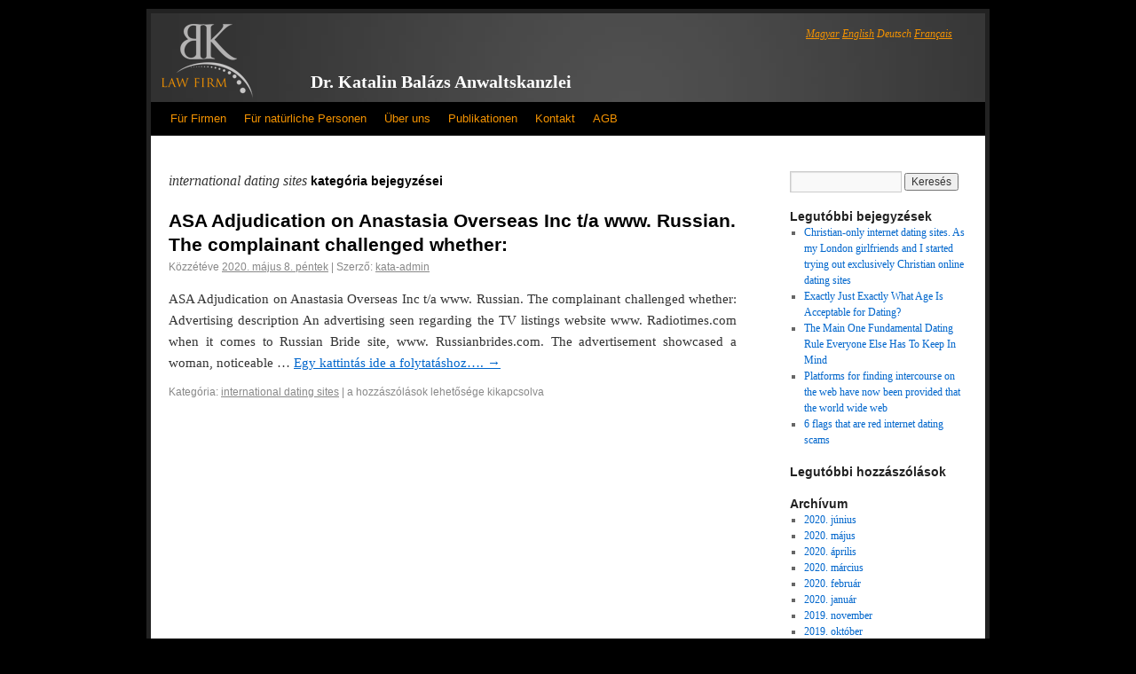

--- FILE ---
content_type: text/html; charset=UTF-8
request_url: https://www.rechtsanwalt-in-ungarn.com/category/international-dating-sites-2/
body_size: 16193
content:
<!DOCTYPE html>

<html dir="ltr" lang="hu" prefix="og: https://ogp.me/ns#">
<head>
<meta charset="UTF-8" />
<title>international dating sites | Dr. Katalin Balázs Anwaltskanzlei in Ungarn</title>
<link rel="profile" href="http://gmpg.org/xfn/11" />
<link rel="stylesheet" type="text/css" media="all" href="https://www.rechtsanwalt-in-ungarn.com/wp-content/themes/katalinbalazs/style.css" />
<link rel="pingback" href="https://www.rechtsanwalt-in-ungarn.com/xmlrpc.php" />
<!--
www.rechtsanwalt-in-ungarn.com-->

		<!-- All in One SEO 4.9.3 - aioseo.com -->
	<meta name="robots" content="max-image-preview:large" />
	<link rel="canonical" href="https://www.rechtsanwalt-in-ungarn.com/category/international-dating-sites-2/" />
	<meta name="generator" content="All in One SEO (AIOSEO) 4.9.3" />
		<script type="application/ld+json" class="aioseo-schema">
			{"@context":"https:\/\/schema.org","@graph":[{"@type":"BreadcrumbList","@id":"https:\/\/www.rechtsanwalt-in-ungarn.com\/category\/international-dating-sites-2\/#breadcrumblist","itemListElement":[{"@type":"ListItem","@id":"https:\/\/www.rechtsanwalt-in-ungarn.com#listItem","position":1,"name":"Home","item":"https:\/\/www.rechtsanwalt-in-ungarn.com","nextItem":{"@type":"ListItem","@id":"https:\/\/www.rechtsanwalt-in-ungarn.com\/category\/international-dating-sites-2\/#listItem","name":"international dating sites"}},{"@type":"ListItem","@id":"https:\/\/www.rechtsanwalt-in-ungarn.com\/category\/international-dating-sites-2\/#listItem","position":2,"name":"international dating sites","previousItem":{"@type":"ListItem","@id":"https:\/\/www.rechtsanwalt-in-ungarn.com#listItem","name":"Home"}}]},{"@type":"CollectionPage","@id":"https:\/\/www.rechtsanwalt-in-ungarn.com\/category\/international-dating-sites-2\/#collectionpage","url":"https:\/\/www.rechtsanwalt-in-ungarn.com\/category\/international-dating-sites-2\/","name":"international dating sites | Dr. Katalin Bal\u00e1zs Anwaltskanzlei in Ungarn","inLanguage":"hu-HU","isPartOf":{"@id":"https:\/\/www.rechtsanwalt-in-ungarn.com\/#website"},"breadcrumb":{"@id":"https:\/\/www.rechtsanwalt-in-ungarn.com\/category\/international-dating-sites-2\/#breadcrumblist"}},{"@type":"Organization","@id":"https:\/\/www.rechtsanwalt-in-ungarn.com\/#organization","name":"Dr. Katalin Bal\u00e1zs Anwaltskanzlei in Ungarn","url":"https:\/\/www.rechtsanwalt-in-ungarn.com\/"},{"@type":"WebSite","@id":"https:\/\/www.rechtsanwalt-in-ungarn.com\/#website","url":"https:\/\/www.rechtsanwalt-in-ungarn.com\/","name":"Dr. Katalin Bal\u00e1zs Bureau d'avocat en Hongrie","inLanguage":"hu-HU","publisher":{"@id":"https:\/\/www.rechtsanwalt-in-ungarn.com\/#organization"}}]}
		</script>
		<!-- All in One SEO -->

<link rel="alternate" type="application/rss+xml" title="Dr. Katalin Balázs Anwaltskanzlei in Ungarn &raquo; hírcsatorna" href="https://www.rechtsanwalt-in-ungarn.com/feed/" />
<link rel="alternate" type="application/rss+xml" title="Dr. Katalin Balázs Anwaltskanzlei in Ungarn &raquo; hozzászólás hírcsatorna" href="https://www.rechtsanwalt-in-ungarn.com/comments/feed/" />
<link rel="alternate" type="application/rss+xml" title="Dr. Katalin Balázs Anwaltskanzlei in Ungarn &raquo; international dating sites kategória hírcsatorna" href="https://www.rechtsanwalt-in-ungarn.com/category/international-dating-sites-2/feed/" />
<style id='wp-img-auto-sizes-contain-inline-css' type='text/css'>
img:is([sizes=auto i],[sizes^="auto," i]){contain-intrinsic-size:3000px 1500px}
/*# sourceURL=wp-img-auto-sizes-contain-inline-css */
</style>
<style id='wp-emoji-styles-inline-css' type='text/css'>

	img.wp-smiley, img.emoji {
		display: inline !important;
		border: none !important;
		box-shadow: none !important;
		height: 1em !important;
		width: 1em !important;
		margin: 0 0.07em !important;
		vertical-align: -0.1em !important;
		background: none !important;
		padding: 0 !important;
	}
/*# sourceURL=wp-emoji-styles-inline-css */
</style>
<style id='wp-block-library-inline-css' type='text/css'>
:root{--wp-block-synced-color:#7a00df;--wp-block-synced-color--rgb:122,0,223;--wp-bound-block-color:var(--wp-block-synced-color);--wp-editor-canvas-background:#ddd;--wp-admin-theme-color:#007cba;--wp-admin-theme-color--rgb:0,124,186;--wp-admin-theme-color-darker-10:#006ba1;--wp-admin-theme-color-darker-10--rgb:0,107,160.5;--wp-admin-theme-color-darker-20:#005a87;--wp-admin-theme-color-darker-20--rgb:0,90,135;--wp-admin-border-width-focus:2px}@media (min-resolution:192dpi){:root{--wp-admin-border-width-focus:1.5px}}.wp-element-button{cursor:pointer}:root .has-very-light-gray-background-color{background-color:#eee}:root .has-very-dark-gray-background-color{background-color:#313131}:root .has-very-light-gray-color{color:#eee}:root .has-very-dark-gray-color{color:#313131}:root .has-vivid-green-cyan-to-vivid-cyan-blue-gradient-background{background:linear-gradient(135deg,#00d084,#0693e3)}:root .has-purple-crush-gradient-background{background:linear-gradient(135deg,#34e2e4,#4721fb 50%,#ab1dfe)}:root .has-hazy-dawn-gradient-background{background:linear-gradient(135deg,#faaca8,#dad0ec)}:root .has-subdued-olive-gradient-background{background:linear-gradient(135deg,#fafae1,#67a671)}:root .has-atomic-cream-gradient-background{background:linear-gradient(135deg,#fdd79a,#004a59)}:root .has-nightshade-gradient-background{background:linear-gradient(135deg,#330968,#31cdcf)}:root .has-midnight-gradient-background{background:linear-gradient(135deg,#020381,#2874fc)}:root{--wp--preset--font-size--normal:16px;--wp--preset--font-size--huge:42px}.has-regular-font-size{font-size:1em}.has-larger-font-size{font-size:2.625em}.has-normal-font-size{font-size:var(--wp--preset--font-size--normal)}.has-huge-font-size{font-size:var(--wp--preset--font-size--huge)}.has-text-align-center{text-align:center}.has-text-align-left{text-align:left}.has-text-align-right{text-align:right}.has-fit-text{white-space:nowrap!important}#end-resizable-editor-section{display:none}.aligncenter{clear:both}.items-justified-left{justify-content:flex-start}.items-justified-center{justify-content:center}.items-justified-right{justify-content:flex-end}.items-justified-space-between{justify-content:space-between}.screen-reader-text{border:0;clip-path:inset(50%);height:1px;margin:-1px;overflow:hidden;padding:0;position:absolute;width:1px;word-wrap:normal!important}.screen-reader-text:focus{background-color:#ddd;clip-path:none;color:#444;display:block;font-size:1em;height:auto;left:5px;line-height:normal;padding:15px 23px 14px;text-decoration:none;top:5px;width:auto;z-index:100000}html :where(.has-border-color){border-style:solid}html :where([style*=border-top-color]){border-top-style:solid}html :where([style*=border-right-color]){border-right-style:solid}html :where([style*=border-bottom-color]){border-bottom-style:solid}html :where([style*=border-left-color]){border-left-style:solid}html :where([style*=border-width]){border-style:solid}html :where([style*=border-top-width]){border-top-style:solid}html :where([style*=border-right-width]){border-right-style:solid}html :where([style*=border-bottom-width]){border-bottom-style:solid}html :where([style*=border-left-width]){border-left-style:solid}html :where(img[class*=wp-image-]){height:auto;max-width:100%}:where(figure){margin:0 0 1em}html :where(.is-position-sticky){--wp-admin--admin-bar--position-offset:var(--wp-admin--admin-bar--height,0px)}@media screen and (max-width:600px){html :where(.is-position-sticky){--wp-admin--admin-bar--position-offset:0px}}

/*# sourceURL=wp-block-library-inline-css */
</style><style id='global-styles-inline-css' type='text/css'>
:root{--wp--preset--aspect-ratio--square: 1;--wp--preset--aspect-ratio--4-3: 4/3;--wp--preset--aspect-ratio--3-4: 3/4;--wp--preset--aspect-ratio--3-2: 3/2;--wp--preset--aspect-ratio--2-3: 2/3;--wp--preset--aspect-ratio--16-9: 16/9;--wp--preset--aspect-ratio--9-16: 9/16;--wp--preset--color--black: #000000;--wp--preset--color--cyan-bluish-gray: #abb8c3;--wp--preset--color--white: #ffffff;--wp--preset--color--pale-pink: #f78da7;--wp--preset--color--vivid-red: #cf2e2e;--wp--preset--color--luminous-vivid-orange: #ff6900;--wp--preset--color--luminous-vivid-amber: #fcb900;--wp--preset--color--light-green-cyan: #7bdcb5;--wp--preset--color--vivid-green-cyan: #00d084;--wp--preset--color--pale-cyan-blue: #8ed1fc;--wp--preset--color--vivid-cyan-blue: #0693e3;--wp--preset--color--vivid-purple: #9b51e0;--wp--preset--gradient--vivid-cyan-blue-to-vivid-purple: linear-gradient(135deg,rgb(6,147,227) 0%,rgb(155,81,224) 100%);--wp--preset--gradient--light-green-cyan-to-vivid-green-cyan: linear-gradient(135deg,rgb(122,220,180) 0%,rgb(0,208,130) 100%);--wp--preset--gradient--luminous-vivid-amber-to-luminous-vivid-orange: linear-gradient(135deg,rgb(252,185,0) 0%,rgb(255,105,0) 100%);--wp--preset--gradient--luminous-vivid-orange-to-vivid-red: linear-gradient(135deg,rgb(255,105,0) 0%,rgb(207,46,46) 100%);--wp--preset--gradient--very-light-gray-to-cyan-bluish-gray: linear-gradient(135deg,rgb(238,238,238) 0%,rgb(169,184,195) 100%);--wp--preset--gradient--cool-to-warm-spectrum: linear-gradient(135deg,rgb(74,234,220) 0%,rgb(151,120,209) 20%,rgb(207,42,186) 40%,rgb(238,44,130) 60%,rgb(251,105,98) 80%,rgb(254,248,76) 100%);--wp--preset--gradient--blush-light-purple: linear-gradient(135deg,rgb(255,206,236) 0%,rgb(152,150,240) 100%);--wp--preset--gradient--blush-bordeaux: linear-gradient(135deg,rgb(254,205,165) 0%,rgb(254,45,45) 50%,rgb(107,0,62) 100%);--wp--preset--gradient--luminous-dusk: linear-gradient(135deg,rgb(255,203,112) 0%,rgb(199,81,192) 50%,rgb(65,88,208) 100%);--wp--preset--gradient--pale-ocean: linear-gradient(135deg,rgb(255,245,203) 0%,rgb(182,227,212) 50%,rgb(51,167,181) 100%);--wp--preset--gradient--electric-grass: linear-gradient(135deg,rgb(202,248,128) 0%,rgb(113,206,126) 100%);--wp--preset--gradient--midnight: linear-gradient(135deg,rgb(2,3,129) 0%,rgb(40,116,252) 100%);--wp--preset--font-size--small: 13px;--wp--preset--font-size--medium: 20px;--wp--preset--font-size--large: 36px;--wp--preset--font-size--x-large: 42px;--wp--preset--spacing--20: 0.44rem;--wp--preset--spacing--30: 0.67rem;--wp--preset--spacing--40: 1rem;--wp--preset--spacing--50: 1.5rem;--wp--preset--spacing--60: 2.25rem;--wp--preset--spacing--70: 3.38rem;--wp--preset--spacing--80: 5.06rem;--wp--preset--shadow--natural: 6px 6px 9px rgba(0, 0, 0, 0.2);--wp--preset--shadow--deep: 12px 12px 50px rgba(0, 0, 0, 0.4);--wp--preset--shadow--sharp: 6px 6px 0px rgba(0, 0, 0, 0.2);--wp--preset--shadow--outlined: 6px 6px 0px -3px rgb(255, 255, 255), 6px 6px rgb(0, 0, 0);--wp--preset--shadow--crisp: 6px 6px 0px rgb(0, 0, 0);}:where(.is-layout-flex){gap: 0.5em;}:where(.is-layout-grid){gap: 0.5em;}body .is-layout-flex{display: flex;}.is-layout-flex{flex-wrap: wrap;align-items: center;}.is-layout-flex > :is(*, div){margin: 0;}body .is-layout-grid{display: grid;}.is-layout-grid > :is(*, div){margin: 0;}:where(.wp-block-columns.is-layout-flex){gap: 2em;}:where(.wp-block-columns.is-layout-grid){gap: 2em;}:where(.wp-block-post-template.is-layout-flex){gap: 1.25em;}:where(.wp-block-post-template.is-layout-grid){gap: 1.25em;}.has-black-color{color: var(--wp--preset--color--black) !important;}.has-cyan-bluish-gray-color{color: var(--wp--preset--color--cyan-bluish-gray) !important;}.has-white-color{color: var(--wp--preset--color--white) !important;}.has-pale-pink-color{color: var(--wp--preset--color--pale-pink) !important;}.has-vivid-red-color{color: var(--wp--preset--color--vivid-red) !important;}.has-luminous-vivid-orange-color{color: var(--wp--preset--color--luminous-vivid-orange) !important;}.has-luminous-vivid-amber-color{color: var(--wp--preset--color--luminous-vivid-amber) !important;}.has-light-green-cyan-color{color: var(--wp--preset--color--light-green-cyan) !important;}.has-vivid-green-cyan-color{color: var(--wp--preset--color--vivid-green-cyan) !important;}.has-pale-cyan-blue-color{color: var(--wp--preset--color--pale-cyan-blue) !important;}.has-vivid-cyan-blue-color{color: var(--wp--preset--color--vivid-cyan-blue) !important;}.has-vivid-purple-color{color: var(--wp--preset--color--vivid-purple) !important;}.has-black-background-color{background-color: var(--wp--preset--color--black) !important;}.has-cyan-bluish-gray-background-color{background-color: var(--wp--preset--color--cyan-bluish-gray) !important;}.has-white-background-color{background-color: var(--wp--preset--color--white) !important;}.has-pale-pink-background-color{background-color: var(--wp--preset--color--pale-pink) !important;}.has-vivid-red-background-color{background-color: var(--wp--preset--color--vivid-red) !important;}.has-luminous-vivid-orange-background-color{background-color: var(--wp--preset--color--luminous-vivid-orange) !important;}.has-luminous-vivid-amber-background-color{background-color: var(--wp--preset--color--luminous-vivid-amber) !important;}.has-light-green-cyan-background-color{background-color: var(--wp--preset--color--light-green-cyan) !important;}.has-vivid-green-cyan-background-color{background-color: var(--wp--preset--color--vivid-green-cyan) !important;}.has-pale-cyan-blue-background-color{background-color: var(--wp--preset--color--pale-cyan-blue) !important;}.has-vivid-cyan-blue-background-color{background-color: var(--wp--preset--color--vivid-cyan-blue) !important;}.has-vivid-purple-background-color{background-color: var(--wp--preset--color--vivid-purple) !important;}.has-black-border-color{border-color: var(--wp--preset--color--black) !important;}.has-cyan-bluish-gray-border-color{border-color: var(--wp--preset--color--cyan-bluish-gray) !important;}.has-white-border-color{border-color: var(--wp--preset--color--white) !important;}.has-pale-pink-border-color{border-color: var(--wp--preset--color--pale-pink) !important;}.has-vivid-red-border-color{border-color: var(--wp--preset--color--vivid-red) !important;}.has-luminous-vivid-orange-border-color{border-color: var(--wp--preset--color--luminous-vivid-orange) !important;}.has-luminous-vivid-amber-border-color{border-color: var(--wp--preset--color--luminous-vivid-amber) !important;}.has-light-green-cyan-border-color{border-color: var(--wp--preset--color--light-green-cyan) !important;}.has-vivid-green-cyan-border-color{border-color: var(--wp--preset--color--vivid-green-cyan) !important;}.has-pale-cyan-blue-border-color{border-color: var(--wp--preset--color--pale-cyan-blue) !important;}.has-vivid-cyan-blue-border-color{border-color: var(--wp--preset--color--vivid-cyan-blue) !important;}.has-vivid-purple-border-color{border-color: var(--wp--preset--color--vivid-purple) !important;}.has-vivid-cyan-blue-to-vivid-purple-gradient-background{background: var(--wp--preset--gradient--vivid-cyan-blue-to-vivid-purple) !important;}.has-light-green-cyan-to-vivid-green-cyan-gradient-background{background: var(--wp--preset--gradient--light-green-cyan-to-vivid-green-cyan) !important;}.has-luminous-vivid-amber-to-luminous-vivid-orange-gradient-background{background: var(--wp--preset--gradient--luminous-vivid-amber-to-luminous-vivid-orange) !important;}.has-luminous-vivid-orange-to-vivid-red-gradient-background{background: var(--wp--preset--gradient--luminous-vivid-orange-to-vivid-red) !important;}.has-very-light-gray-to-cyan-bluish-gray-gradient-background{background: var(--wp--preset--gradient--very-light-gray-to-cyan-bluish-gray) !important;}.has-cool-to-warm-spectrum-gradient-background{background: var(--wp--preset--gradient--cool-to-warm-spectrum) !important;}.has-blush-light-purple-gradient-background{background: var(--wp--preset--gradient--blush-light-purple) !important;}.has-blush-bordeaux-gradient-background{background: var(--wp--preset--gradient--blush-bordeaux) !important;}.has-luminous-dusk-gradient-background{background: var(--wp--preset--gradient--luminous-dusk) !important;}.has-pale-ocean-gradient-background{background: var(--wp--preset--gradient--pale-ocean) !important;}.has-electric-grass-gradient-background{background: var(--wp--preset--gradient--electric-grass) !important;}.has-midnight-gradient-background{background: var(--wp--preset--gradient--midnight) !important;}.has-small-font-size{font-size: var(--wp--preset--font-size--small) !important;}.has-medium-font-size{font-size: var(--wp--preset--font-size--medium) !important;}.has-large-font-size{font-size: var(--wp--preset--font-size--large) !important;}.has-x-large-font-size{font-size: var(--wp--preset--font-size--x-large) !important;}
/*# sourceURL=global-styles-inline-css */
</style>

<style id='classic-theme-styles-inline-css' type='text/css'>
/*! This file is auto-generated */
.wp-block-button__link{color:#fff;background-color:#32373c;border-radius:9999px;box-shadow:none;text-decoration:none;padding:calc(.667em + 2px) calc(1.333em + 2px);font-size:1.125em}.wp-block-file__button{background:#32373c;color:#fff;text-decoration:none}
/*# sourceURL=/wp-includes/css/classic-themes.min.css */
</style>
<link rel="https://api.w.org/" href="https://www.rechtsanwalt-in-ungarn.com/wp-json/" /><link rel="alternate" title="JSON" type="application/json" href="https://www.rechtsanwalt-in-ungarn.com/wp-json/wp/v2/categories/438" /><link rel="EditURI" type="application/rsd+xml" title="RSD" href="https://www.rechtsanwalt-in-ungarn.com/xmlrpc.php?rsd" />
<meta name="generator" content="WordPress 6.9" />
<!-- styles for Simple Google Map -->
<style type='text/css'>
#SGM {width:100%; height:300px;}#SGM .infoWindow {line-height:13px; font-size:10px;}#SGM input {margin:4px 4px 0 0; font-size:10px;}#SGM input.text {border:solid 1px #ccc; background-color:#fff; padding:2px;}
</style>
<!-- end styles for Simple Google Map -->
<meta name="TagPages" content="1.64"/>

<meta name="google-site-verification" content="WRmizYYSDgGYbwxFNHRoyKL0qAgnjy7VzsDgyDutW0A" />
</head>



<body class="archive category category-international-dating-sites-2 category-438 wp-theme-katalinbalazs">
<div id="wrapper" class="hfeed">
	<div id="header">
		<div id="masthead">
			<div id="branding" role="banner">
				<div id="site-description">
				<div id="menu">
				  <ul>
				    <li class=""><a href="http://www.katalinbalazs.hu/" title="Dr. Balázs Katalin Ügyvédi Iroda">Magyar</a></li>
				    <li class=""><a href="http://www.lawyer-in-hungary.com/" title="Dr. Katalin Balázs Lawyer In Hungary">English</a></li>
				    <li class="current-page-ancestor"><a href="http://www.rechtsanwalt-in-ungarn.com/" title="Dr. Katalin Balázs Rechtsanwalt In Ungarn">Deutsch</a></li>
				    <li class=""><a href="http://www.avocat-en-hongrie.com/" title="Dr. Katalin Balázs Avocat En Hongrie">Français</a></li>
				  </ul>
				</div>
				</div>
				<div id="site-title">
				  <a href="/" class="header-logo-de" title="Dr. Katalin Balázs Anwaltskanzlei"></a>
					<span>
						
					<a href="/" title="Dr. Katalin Balázs Anwaltskanzlei" rel="home">Dr. Katalin Balázs Anwaltskanzlei</a> 
					</span>
				</div>

<div id="site-header-small">
   
</div>

			</div><!-- #branding -->

			<div id="access" role="navigation">
			  
				<div class="skip-link screen-reader-text"><a href="#content" title="Kilépés a tartalomba">Kilépés a tartalomba</a></div>
				
				<div class="menu-header"><ul id="menu-menu-de" class="menu"><li id="menu-item-196" class="menu-item menu-item-type-post_type menu-item-object-page menu-item-has-children menu-item-196"><a href="https://www.rechtsanwalt-in-ungarn.com/dienstleistungen-fur-firmen/">Für Firmen</a>
<ul class="sub-menu">
	<li id="menu-item-472" class="menu-item menu-item-type-post_type menu-item-object-page menu-item-472"><a href="https://www.rechtsanwalt-in-ungarn.com/dienstleistungen-fur-firmen/wirtschaftsrecht-gesellschaftsrecht/">Wirtschaftsrecht, Gesellschaftsrecht</a></li>
	<li id="menu-item-471" class="menu-item menu-item-type-post_type menu-item-object-page menu-item-471"><a href="https://www.rechtsanwalt-in-ungarn.com/dienstleistungen-fur-firmen/arbeitsrecht/">Arbeitsrecht</a></li>
	<li id="menu-item-470" class="menu-item menu-item-type-post_type menu-item-object-page menu-item-470"><a href="https://www.rechtsanwalt-in-ungarn.com/dienstleistungen-fur-firmen/schuldrecht/">Schuldrecht</a></li>
	<li id="menu-item-469" class="menu-item menu-item-type-post_type menu-item-object-page menu-item-469"><a href="https://www.rechtsanwalt-in-ungarn.com/dienstleistungen-fur-firmen/eu-recht-und-internationales-privatrecht/">EU-Recht und internationales Privatrecht</a></li>
	<li id="menu-item-468" class="menu-item menu-item-type-post_type menu-item-object-page menu-item-468"><a href="https://www.rechtsanwalt-in-ungarn.com/dienstleistungen-fur-firmen/datenschutzrecht/">Datenschutzrecht</a></li>
	<li id="menu-item-467" class="menu-item menu-item-type-post_type menu-item-object-page menu-item-467"><a href="https://www.rechtsanwalt-in-ungarn.com/dienstleistungen-fur-firmen/verbraucherschutz/">Verbraucherschutz</a></li>
	<li id="menu-item-466" class="menu-item menu-item-type-post_type menu-item-object-page menu-item-466"><a href="https://www.rechtsanwalt-in-ungarn.com/dienstleistungen-fur-firmen/medienrecht/">Medienrecht</a></li>
	<li id="menu-item-465" class="menu-item menu-item-type-post_type menu-item-object-page menu-item-465"><a href="https://www.rechtsanwalt-in-ungarn.com/dienstleistungen-fur-firmen/immobilienrecht/">Immobilienrecht</a></li>
	<li id="menu-item-464" class="menu-item menu-item-type-post_type menu-item-object-page menu-item-464"><a href="https://www.rechtsanwalt-in-ungarn.com/dienstleistungen-fur-firmen/wettbewerbsrecht/">Wettbewerbsrecht</a></li>
</ul>
</li>
<li id="menu-item-197" class="menu-item menu-item-type-post_type menu-item-object-page menu-item-has-children menu-item-197"><a href="https://www.rechtsanwalt-in-ungarn.com/dienstleistungen-fur-naturliche-personen/">Für natürliche Personen</a>
<ul class="sub-menu">
	<li id="menu-item-487" class="menu-item menu-item-type-post_type menu-item-object-page menu-item-487"><a href="https://www.rechtsanwalt-in-ungarn.com/dienstleistungen-fur-naturliche-personen/familienrecht/">Familienrecht</a></li>
	<li id="menu-item-486" class="menu-item menu-item-type-post_type menu-item-object-page menu-item-486"><a href="https://www.rechtsanwalt-in-ungarn.com/dienstleistungen-fur-naturliche-personen/personlichkeitsrecht-und-immigrationsrecht/">Persönlichkeitsrecht und Immigrationsrecht</a></li>
	<li id="menu-item-485" class="menu-item menu-item-type-post_type menu-item-object-page menu-item-485"><a href="https://www.rechtsanwalt-in-ungarn.com/dienstleistungen-fur-naturliche-personen/medizinsrecht-schadenersatzanspruche/">Medizinsrecht, Schadenersatzansprüche</a></li>
	<li id="menu-item-484" class="menu-item menu-item-type-post_type menu-item-object-page menu-item-484"><a href="https://www.rechtsanwalt-in-ungarn.com/dienstleistungen-fur-naturliche-personen/erbrecht/">Erbrecht</a></li>
</ul>
</li>
<li id="menu-item-195" class="menu-item menu-item-type-post_type menu-item-object-page menu-item-has-children menu-item-195"><a href="https://www.rechtsanwalt-in-ungarn.com/dr-katalin-balazs-rechtsanwalt/">Über uns</a>
<ul class="sub-menu">
	<li id="menu-item-739" class="menu-item menu-item-type-post_type menu-item-object-page menu-item-739"><a href="https://www.rechtsanwalt-in-ungarn.com/dr-katalin-balazs-rechtsanwalt/dr-katalin-balazs/">Dr. Katalin Balázs</a></li>
	<li id="menu-item-756" class="menu-item menu-item-type-post_type menu-item-object-page menu-item-756"><a href="https://www.rechtsanwalt-in-ungarn.com/dr-katalin-balazs-rechtsanwalt/dr-edvard-ekes/">Dr. Edvárd Ékes</a></li>
	<li id="menu-item-759" class="menu-item menu-item-type-post_type menu-item-object-page menu-item-759"><a href="https://www.rechtsanwalt-in-ungarn.com/dr-katalin-balazs-rechtsanwalt/dr-jozsef-bacso/">Dr. József Bacsó</a></li>
	<li id="menu-item-890" class="menu-item menu-item-type-post_type menu-item-object-page menu-item-890"><a href="https://www.rechtsanwalt-in-ungarn.com/dr-katalin-balazs-rechtsanwalt/dr-anita-koszper/">Dr. Anita Koszper</a></li>
	<li id="menu-item-994" class="menu-item menu-item-type-post_type menu-item-object-page menu-item-994"><a href="https://www.rechtsanwalt-in-ungarn.com/dr-katalin-balazs-rechtsanwalt/amina_de/">Amina Szederkenyi</a></li>
	<li id="menu-item-1077" class="menu-item menu-item-type-post_type menu-item-object-page menu-item-1077"><a href="https://www.rechtsanwalt-in-ungarn.com/dr-katalin-balazs-rechtsanwalt/anna-me-mougamadou_de/">Anna Mé Mougamadou</a></li>
</ul>
</li>
<li id="menu-item-747" class="menu-item menu-item-type-post_type menu-item-object-page menu-item-747"><a href="https://www.rechtsanwalt-in-ungarn.com/erste/publikationen/">Publikationen</a></li>
<li id="menu-item-198" class="menu-item menu-item-type-post_type menu-item-object-page menu-item-198"><a href="https://www.rechtsanwalt-in-ungarn.com/kontakt/">Kontakt</a></li>
<li id="menu-item-199" class="menu-item menu-item-type-post_type menu-item-object-page menu-item-199"><a href="https://www.rechtsanwalt-in-ungarn.com/agb/">AGB</a></li>
</ul></div>			</div><!-- #access -->
		</div><!-- #masthead -->
	</div><!-- #header -->
	<!--
Array
(
)
  -->
	<div id="main" style="">

		<div id="container">
			<div id="content" role="main">

				<h1 class="page-title"><span>international dating sites</span> kategória bejegyzései</h1>
				







			<div id="post-1905" class="post-1905 post type-post status-publish format-standard hentry category-international-dating-sites-2">
			<h2 class="entry-title"><a href="https://www.rechtsanwalt-in-ungarn.com/2020/05/08/asa-adjudication-on-anastasia-overseas-inc-t-a-www-2/" title="ASA Adjudication on Anastasia Overseas Inc t/a www. Russian. The complainant challenged whether: bejegyzéshez közvetlen hivatkozás" rel="bookmark">ASA Adjudication on Anastasia Overseas Inc t/a www. Russian. The complainant challenged whether:</a></h2>

			<div class="entry-meta">
				<span class="meta-prep meta-prep-author">Közzétéve </span> <a href="https://www.rechtsanwalt-in-ungarn.com/2020/05/08/asa-adjudication-on-anastasia-overseas-inc-t-a-www-2/" title="07:05" rel="bookmark"><span class="entry-date">2020. május 8.  péntek</span></a>   |  <span class="meta-sep">Szerző:</span> <span class="author vcard"><a class="url fn n" href="https://www.rechtsanwalt-in-ungarn.com/author/kata-admin/" title="kata-admin bejegyzései">kata-admin</a></span>			</div><!-- .entry-meta -->

				<div class="entry-summary">
				<p>ASA Adjudication on Anastasia Overseas Inc t/a www. Russian. The complainant challenged whether: Advertising description An advertising seen regarding the TV listings website www. Radiotimes.com when it comes to Russian Bride site, www. Russianbrides.com. The advertisement showcased a woman, noticeable &hellip; <a href="https://www.rechtsanwalt-in-ungarn.com/2020/05/08/asa-adjudication-on-anastasia-overseas-inc-t-a-www-2/">Egy kattintás ide a folytatáshoz&#8230;. <span class="meta-nav">&rarr;</span></a></p>
			</div><!-- .entry-summary -->
	
			<div class="entry-utility">
									<span class="cat-links">
						<span class="entry-utility-prep entry-utility-prep-cat-links">Kategória:</span> <a href="https://www.rechtsanwalt-in-ungarn.com/category/international-dating-sites-2/" rel="category tag">international dating sites</a>					</span>
					<span class="meta-sep">|</span>
												<span class="comments-link"><span><span class="screen-reader-text"> ASA Adjudication on Anastasia Overseas Inc t/a www. Russian. The complainant challenged whether: bejegyzéshez</span> a hozzászólások lehetősége kikapcsolva</span></span>
							</div><!-- .entry-utility -->
		</div><!-- #post-## -->

		
	



			</div><!-- #content -->
		</div><!-- #container -->


		<div id="primary" class="widget-area" role="complementary">
			<ul class="xoxo">

<li id="search-2" class="widget-container widget_search"><form role="search" method="get" id="searchform" class="searchform" action="https://www.rechtsanwalt-in-ungarn.com/">
				<div>
					<label class="screen-reader-text" for="s">Keresés:</label>
					<input type="text" value="" name="s" id="s" />
					<input type="submit" id="searchsubmit" value="Keresés" />
				</div>
			</form></li>
		<li id="recent-posts-2" class="widget-container widget_recent_entries">
		<h3 class="widget-title">Legutóbbi bejegyzések</h3>
		<ul>
											<li>
					<a href="https://www.rechtsanwalt-in-ungarn.com/2020/06/03/christian-only-internet-dating-sites-as-my-london/">Christian-only internet dating sites. As my London girlfriends and I started trying out exclusively Christian online dating sites</a>
									</li>
											<li>
					<a href="https://www.rechtsanwalt-in-ungarn.com/2020/06/03/exactly-just-exactly-what-age-is-acceptable-for/">Exactly  Just Exactly What Age Is Acceptable for Dating?</a>
									</li>
											<li>
					<a href="https://www.rechtsanwalt-in-ungarn.com/2020/06/03/the-main-one-fundamental-dating-rule-everyone-else/">The Main One Fundamental Dating Rule Everyone Else Has To Keep In Mind</a>
									</li>
											<li>
					<a href="https://www.rechtsanwalt-in-ungarn.com/2020/06/03/platforms-for-finding-intercourse-on-the-web-have/">Platforms for finding intercourse on the web have now been provided that the world wide web</a>
									</li>
											<li>
					<a href="https://www.rechtsanwalt-in-ungarn.com/2020/06/02/6-flags-that-are-red-internet-dating-scams/">6 flags that are red internet dating scams</a>
									</li>
					</ul>

		</li><li id="recent-comments-2" class="widget-container widget_recent_comments"><h3 class="widget-title">Legutóbbi hozzászólások</h3><ul id="recentcomments"></ul></li><li id="archives-2" class="widget-container widget_archive"><h3 class="widget-title">Archívum</h3>
			<ul>
					<li><a href='https://www.rechtsanwalt-in-ungarn.com/2020/06/'>2020. június</a></li>
	<li><a href='https://www.rechtsanwalt-in-ungarn.com/2020/05/'>2020. május</a></li>
	<li><a href='https://www.rechtsanwalt-in-ungarn.com/2020/04/'>2020. április</a></li>
	<li><a href='https://www.rechtsanwalt-in-ungarn.com/2020/03/'>2020. március</a></li>
	<li><a href='https://www.rechtsanwalt-in-ungarn.com/2020/02/'>2020. február</a></li>
	<li><a href='https://www.rechtsanwalt-in-ungarn.com/2020/01/'>2020. január</a></li>
	<li><a href='https://www.rechtsanwalt-in-ungarn.com/2019/11/'>2019. november</a></li>
	<li><a href='https://www.rechtsanwalt-in-ungarn.com/2019/10/'>2019. október</a></li>
	<li><a href='https://www.rechtsanwalt-in-ungarn.com/2019/09/'>2019. szeptember</a></li>
	<li><a href='https://www.rechtsanwalt-in-ungarn.com/2019/08/'>2019. augusztus</a></li>
	<li><a href='https://www.rechtsanwalt-in-ungarn.com/2019/07/'>2019. július</a></li>
	<li><a href='https://www.rechtsanwalt-in-ungarn.com/2019/06/'>2019. június</a></li>
	<li><a href='https://www.rechtsanwalt-in-ungarn.com/2019/05/'>2019. május</a></li>
	<li><a href='https://www.rechtsanwalt-in-ungarn.com/2014/12/'>2014. december</a></li>
	<li><a href='https://www.rechtsanwalt-in-ungarn.com/2014/08/'>2014. augusztus</a></li>
	<li><a href='https://www.rechtsanwalt-in-ungarn.com/2014/02/'>2014. február</a></li>
			</ul>

			</li><li id="categories-2" class="widget-container widget_categories"><h3 class="widget-title">Kategóriák</h3>
			<ul>
					<li class="cat-item cat-item-332"><a href="https://www.rechtsanwalt-in-ungarn.com/category/bez-rubriki/">! Без рубрики</a>
</li>
	<li class="cat-item cat-item-518"><a href="https://www.rechtsanwalt-in-ungarn.com/category/1/">1</a>
</li>
	<li class="cat-item cat-item-409"><a href="https://www.rechtsanwalt-in-ungarn.com/category/100-free-dating-sites/">100 free dating sites</a>
</li>
	<li class="cat-item cat-item-447"><a href="https://www.rechtsanwalt-in-ungarn.com/category/100-free-disabled-dating-sites-2/">100 free disabled dating sites</a>
</li>
	<li class="cat-item cat-item-260"><a href="https://www.rechtsanwalt-in-ungarn.com/category/100-free-interracial-dating-sites-2/">100 free interracial dating sites</a>
</li>
	<li class="cat-item cat-item-263"><a href="https://www.rechtsanwalt-in-ungarn.com/category/100-percent-free-dating-sites/">100 percent free dating sites</a>
</li>
	<li class="cat-item cat-item-475"><a href="https://www.rechtsanwalt-in-ungarn.com/category/100-totally-free-dating-sites-2/">100 totally free dating sites</a>
</li>
	<li class="cat-item cat-item-226"><a href="https://www.rechtsanwalt-in-ungarn.com/category/2/">2</a>
</li>
	<li class="cat-item cat-item-649"><a href="https://www.rechtsanwalt-in-ungarn.com/category/4/">4</a>
</li>
	<li class="cat-item cat-item-579"><a href="https://www.rechtsanwalt-in-ungarn.com/category/4club/">4club</a>
</li>
	<li class="cat-item cat-item-356"><a href="https://www.rechtsanwalt-in-ungarn.com/category/a-mail-order-bride-2/">A Mail Order Bride</a>
</li>
	<li class="cat-item cat-item-521"><a href="https://www.rechtsanwalt-in-ungarn.com/category/ace-cash-express-online-2/">Ace Cash Express Online</a>
</li>
	<li class="cat-item cat-item-522"><a href="https://www.rechtsanwalt-in-ungarn.com/category/ace-payday-2/">Ace Payday</a>
</li>
	<li class="cat-item cat-item-496"><a href="https://www.rechtsanwalt-in-ungarn.com/category/adultchathookups-com-2/">Adultchathookups Com</a>
</li>
	<li class="cat-item cat-item-362"><a href="https://www.rechtsanwalt-in-ungarn.com/category/adultcrowd-2/">adultcrowd</a>
</li>
	<li class="cat-item cat-item-508"><a href="https://www.rechtsanwalt-in-ungarn.com/category/advance-america/">Advance America</a>
</li>
	<li class="cat-item cat-item-509"><a href="https://www.rechtsanwalt-in-ungarn.com/category/advance-america-cash-advance/">Advance America Cash Advance</a>
</li>
	<li class="cat-item cat-item-243"><a href="https://www.rechtsanwalt-in-ungarn.com/category/affiliate-programs/">Affiliate Programs</a>
</li>
	<li class="cat-item cat-item-647"><a href="https://www.rechtsanwalt-in-ungarn.com/category/age-match-2/">age match</a>
</li>
	<li class="cat-item cat-item-619"><a href="https://www.rechtsanwalt-in-ungarn.com/category/albanian-brides/">albanian brides</a>
</li>
	<li class="cat-item cat-item-460"><a href="https://www.rechtsanwalt-in-ungarn.com/category/all-dating-sites-2/">all dating sites</a>
</li>
	<li class="cat-item cat-item-589"><a href="https://www.rechtsanwalt-in-ungarn.com/category/alua/">alua</a>
</li>
	<li class="cat-item cat-item-523"><a href="https://www.rechtsanwalt-in-ungarn.com/category/america-cash-pawn-2/">America Cash Pawn</a>
</li>
	<li class="cat-item cat-item-421"><a href="https://www.rechtsanwalt-in-ungarn.com/category/american-brides-for-marriage-2/">American Brides For Marriage</a>
</li>
	<li class="cat-item cat-item-400"><a href="https://www.rechtsanwalt-in-ungarn.com/category/american-dating-sites-2/">american dating sites</a>
</li>
	<li class="cat-item cat-item-501"><a href="https://www.rechtsanwalt-in-ungarn.com/category/americash-loans/">Americash Loans</a>
</li>
	<li class="cat-item cat-item-290"><a href="https://www.rechtsanwalt-in-ungarn.com/category/amor-en-linea-2/">amor en linea</a>
</li>
	<li class="cat-item cat-item-326"><a href="https://www.rechtsanwalt-in-ungarn.com/category/amor-en-linea-en-italia-2/">amor en linea en italia</a>
</li>
	<li class="cat-item cat-item-327"><a href="https://www.rechtsanwalt-in-ungarn.com/category/amor-en-linea-reviews-2/">amor en linea reviews</a>
</li>
	<li class="cat-item cat-item-291"><a href="https://www.rechtsanwalt-in-ungarn.com/category/amor-en-linea-review-2/">amor-en-linea review</a>
</li>
	<li class="cat-item cat-item-473"><a href="https://www.rechtsanwalt-in-ungarn.com/category/approved-cash-advance-2/">Approved Cash Advance</a>
</li>
	<li class="cat-item cat-item-630"><a href="https://www.rechtsanwalt-in-ungarn.com/category/argentine-women-106/">argentine women</a>
</li>
	<li class="cat-item cat-item-529"><a href="https://www.rechtsanwalt-in-ungarn.com/category/argentinian-woman-142/">argentinian woman</a>
</li>
	<li class="cat-item cat-item-686"><a href="https://www.rechtsanwalt-in-ungarn.com/category/argentinian-women-55/">argentinian women</a>
</li>
	<li class="cat-item cat-item-687"><a href="https://www.rechtsanwalt-in-ungarn.com/category/asian-bride-39/">asian bride</a>
</li>
	<li class="cat-item cat-item-592"><a href="https://www.rechtsanwalt-in-ungarn.com/category/asian-dating/">Asian Dating</a>
</li>
	<li class="cat-item cat-item-629"><a href="https://www.rechtsanwalt-in-ungarn.com/category/asian-dating-websites/">Asian Dating Websites</a>
</li>
	<li class="cat-item cat-item-588"><a href="https://www.rechtsanwalt-in-ungarn.com/category/asianbabecams-cim-2/">Asianbabecams.Cim</a>
</li>
	<li class="cat-item cat-item-620"><a href="https://www.rechtsanwalt-in-ungarn.com/category/austrian-brides/">austrian brides</a>
</li>
	<li class="cat-item cat-item-621"><a href="https://www.rechtsanwalt-in-ungarn.com/category/azerbaijani-brides/">azerbaijani brides</a>
</li>
	<li class="cat-item cat-item-612"><a href="https://www.rechtsanwalt-in-ungarn.com/category/bank-title-loans/">Bank Title Loans</a>
</li>
	<li class="cat-item cat-item-528"><a href="https://www.rechtsanwalt-in-ungarn.com/category/bazoocam-l-2/">Bazoocam L</a>
</li>
	<li class="cat-item cat-item-328"><a href="https://www.rechtsanwalt-in-ungarn.com/category/bbpeoplemeet-dating-2/">bbpeoplemeet dating</a>
</li>
	<li class="cat-item cat-item-497"><a href="https://www.rechtsanwalt-in-ungarn.com/category/bbpeoplemeet-review/">bbpeoplemeet review</a>
</li>
	<li class="cat-item cat-item-293"><a href="https://www.rechtsanwalt-in-ungarn.com/category/bbpeoplemeet-sign-up-2/">bbpeoplemeet sign up</a>
</li>
	<li class="cat-item cat-item-486"><a href="https://www.rechtsanwalt-in-ungarn.com/category/best-100-free-dating-sites-2/">best 100 free dating sites</a>
</li>
	<li class="cat-item cat-item-495"><a href="https://www.rechtsanwalt-in-ungarn.com/category/best-100-online-dating-site-2/">best 100 online dating site</a>
</li>
	<li class="cat-item cat-item-492"><a href="https://www.rechtsanwalt-in-ungarn.com/category/best-choice-for-dating-site-screen-name-2/">best choice for dating site screen name</a>
</li>
	<li class="cat-item cat-item-274"><a href="https://www.rechtsanwalt-in-ungarn.com/category/best-completely-free-dating-sites-2/">best completely free dating sites</a>
</li>
	<li class="cat-item cat-item-555"><a href="https://www.rechtsanwalt-in-ungarn.com/category/best-dating-sites/">best dating sites</a>
</li>
	<li class="cat-item cat-item-466"><a href="https://www.rechtsanwalt-in-ungarn.com/category/best-dating-sites-2019-2/">best dating sites 2019</a>
</li>
	<li class="cat-item cat-item-255"><a href="https://www.rechtsanwalt-in-ungarn.com/category/best-dating-sites-for-divorcees/">best dating sites for divorcees</a>
</li>
	<li class="cat-item cat-item-286"><a href="https://www.rechtsanwalt-in-ungarn.com/category/best-dating-sites-for-free/">best dating sites for free</a>
</li>
	<li class="cat-item cat-item-458"><a href="https://www.rechtsanwalt-in-ungarn.com/category/best-dating-sites-for-women-2/">best dating sites for women</a>
</li>
	<li class="cat-item cat-item-459"><a href="https://www.rechtsanwalt-in-ungarn.com/category/best-dating-sites-free-2/">best dating sites free</a>
</li>
	<li class="cat-item cat-item-261"><a href="https://www.rechtsanwalt-in-ungarn.com/category/best-dating-sites-online/">best dating sites online</a>
</li>
	<li class="cat-item cat-item-275"><a href="https://www.rechtsanwalt-in-ungarn.com/category/best-dating-sites-usa/">best dating sites usa</a>
</li>
	<li class="cat-item cat-item-479"><a href="https://www.rechtsanwalt-in-ungarn.com/category/best-free-usa-dating-sites-2/">best free usa dating sites</a>
</li>
	<li class="cat-item cat-item-264"><a href="https://www.rechtsanwalt-in-ungarn.com/category/best-international-dating-sites-2/">best international dating sites</a>
</li>
	<li class="cat-item cat-item-378"><a href="https://www.rechtsanwalt-in-ungarn.com/category/best-internet-dating-sites-2/">best internet dating sites</a>
</li>
	<li class="cat-item cat-item-396"><a href="https://www.rechtsanwalt-in-ungarn.com/category/best-mail-order-bride-2/">Best Mail Order Bride</a>
</li>
	<li class="cat-item cat-item-365"><a href="https://www.rechtsanwalt-in-ungarn.com/category/best-mail-order-bride-service-2/">Best Mail Order Bride Service</a>
</li>
	<li class="cat-item cat-item-402"><a href="https://www.rechtsanwalt-in-ungarn.com/category/best-mail-order-bride-site-2/">Best Mail Order Bride Site</a>
</li>
	<li class="cat-item cat-item-403"><a href="https://www.rechtsanwalt-in-ungarn.com/category/best-mail-order-bride-website-2/">Best Mail Order Bride Website</a>
</li>
	<li class="cat-item cat-item-439"><a href="https://www.rechtsanwalt-in-ungarn.com/category/best-online-dating/">best online dating</a>
</li>
	<li class="cat-item cat-item-493"><a href="https://www.rechtsanwalt-in-ungarn.com/category/best-online-dating-site-for-introverts-2/">best online dating site for introverts</a>
</li>
	<li class="cat-item cat-item-491"><a href="https://www.rechtsanwalt-in-ungarn.com/category/best-online-dating-sites-for-men-2/">best online dating sites for men</a>
</li>
	<li class="cat-item cat-item-488"><a href="https://www.rechtsanwalt-in-ungarn.com/category/best-online-dating-sites-free-2/">best online dating sites free</a>
</li>
	<li class="cat-item cat-item-426"><a href="https://www.rechtsanwalt-in-ungarn.com/category/best-online-dating-sites-usa-2/">best online dating sites usa</a>
</li>
	<li class="cat-item cat-item-266"><a href="https://www.rechtsanwalt-in-ungarn.com/category/best-online-dating-web-site-2/">best online dating web site</a>
</li>
	<li class="cat-item cat-item-252"><a href="https://www.rechtsanwalt-in-ungarn.com/category/best-online-free-dating-sites-2/">best online free dating sites</a>
</li>
	<li class="cat-item cat-item-462"><a href="https://www.rechtsanwalt-in-ungarn.com/category/best-online-payday-loans-2/">Best Online Payday Loans</a>
</li>
	<li class="cat-item cat-item-483"><a href="https://www.rechtsanwalt-in-ungarn.com/category/best-paid-dating-sites-2/">best paid dating sites</a>
</li>
	<li class="cat-item cat-item-600"><a href="https://www.rechtsanwalt-in-ungarn.com/category/best-payday-loan-2/">Best Payday Loan</a>
</li>
	<li class="cat-item cat-item-284"><a href="https://www.rechtsanwalt-in-ungarn.com/category/best-real-dating-sites/">best real dating sites</a>
</li>
	<li class="cat-item cat-item-477"><a href="https://www.rechtsanwalt-in-ungarn.com/category/best-sa-dating-sites-2/">best sa dating sites</a>
</li>
	<li class="cat-item cat-item-271"><a href="https://www.rechtsanwalt-in-ungarn.com/category/best-senior-dating-sites-2/">best senior dating sites</a>
</li>
	<li class="cat-item cat-item-455"><a href="https://www.rechtsanwalt-in-ungarn.com/category/best-single-dating-sites-2/">best single dating sites</a>
</li>
	<li class="cat-item cat-item-248"><a href="https://www.rechtsanwalt-in-ungarn.com/category/best-singles-dating-sites/">best singles dating sites</a>
</li>
	<li class="cat-item cat-item-443"><a href="https://www.rechtsanwalt-in-ungarn.com/category/best-sites-for-dating-2/">best sites for dating</a>
</li>
	<li class="cat-item cat-item-469"><a href="https://www.rechtsanwalt-in-ungarn.com/category/best-usa-dating-sites-2/">best usa dating sites</a>
</li>
	<li class="cat-item cat-item-616"><a href="https://www.rechtsanwalt-in-ungarn.com/category/bikerplanet-reviews-2/">bikerplanet reviews</a>
</li>
	<li class="cat-item cat-item-223"><a href="https://www.rechtsanwalt-in-ungarn.com/category/blog/">blog</a>
</li>
	<li class="cat-item cat-item-707"><a href="https://www.rechtsanwalt-in-ungarn.com/category/blue-trust-loans-2/">Blue Trust Loans</a>
</li>
	<li class="cat-item cat-item-708"><a href="https://www.rechtsanwalt-in-ungarn.com/category/bluetrust-loan-2/">Bluetrust Loan</a>
</li>
	<li class="cat-item cat-item-530"><a href="https://www.rechtsanwalt-in-ungarn.com/category/bolivian-woman-77/">bolivian woman</a>
</li>
	<li class="cat-item cat-item-631"><a href="https://www.rechtsanwalt-in-ungarn.com/category/bolivian-women-202/">bolivian women</a>
</li>
	<li class="cat-item cat-item-398"><a href="https://www.rechtsanwalt-in-ungarn.com/category/bride-agency-2/">Bride Agency</a>
</li>
	<li class="cat-item cat-item-244"><a href="https://www.rechtsanwalt-in-ungarn.com/category/bride-by-mail/">Bride By Mail</a>
</li>
	<li class="cat-item cat-item-230"><a href="https://www.rechtsanwalt-in-ungarn.com/category/bride-catalog/">Bride Catalog</a>
</li>
	<li class="cat-item cat-item-411"><a href="https://www.rechtsanwalt-in-ungarn.com/category/bride-for-sale-2/">Bride For Sale</a>
</li>
	<li class="cat-item cat-item-388"><a href="https://www.rechtsanwalt-in-ungarn.com/category/bride-order-2/">Bride Order</a>
</li>
	<li class="cat-item cat-item-546"><a href="https://www.rechtsanwalt-in-ungarn.com/category/brides/">brides</a>
</li>
	<li class="cat-item cat-item-429"><a href="https://www.rechtsanwalt-in-ungarn.com/category/buy-a-wife-2/">Buy A Wife</a>
</li>
	<li class="cat-item cat-item-376"><a href="https://www.rechtsanwalt-in-ungarn.com/category/buy-mail-order-bride-2/">Buy Mail Order Bride</a>
</li>
	<li class="cat-item cat-item-384"><a href="https://www.rechtsanwalt-in-ungarn.com/category/buying-a-bride-2/">Buying A Bride</a>
</li>
	<li class="cat-item cat-item-638"><a href="https://www.rechtsanwalt-in-ungarn.com/category/buying-a-bride-online-2/">Buying A Bride Online</a>
</li>
	<li class="cat-item cat-item-336"><a href="https://www.rechtsanwalt-in-ungarn.com/category/buying-a-girl-2/">Buying A Girl</a>
</li>
	<li class="cat-item cat-item-532"><a href="https://www.rechtsanwalt-in-ungarn.com/category/cambodian-women-108/">cambodian women</a>
</li>
	<li class="cat-item cat-item-504"><a href="https://www.rechtsanwalt-in-ungarn.com/category/camcrush-2/">Camcrush</a>
</li>
	<li class="cat-item cat-item-506"><a href="https://www.rechtsanwalt-in-ungarn.com/category/camfuze-live-sex-cams-2/">Camfuze Live Sex Cams</a>
</li>
	<li class="cat-item cat-item-350"><a href="https://www.rechtsanwalt-in-ungarn.com/category/cams-con-2/">Cams.Con</a>
</li>
	<li class="cat-item cat-item-517"><a href="https://www.rechtsanwalt-in-ungarn.com/category/camversity-coins-2/">Camversity Coins</a>
</li>
	<li class="cat-item cat-item-533"><a href="https://www.rechtsanwalt-in-ungarn.com/category/cape-verde-women-125/">cape verde women</a>
</li>
	<li class="cat-item cat-item-634"><a href="https://www.rechtsanwalt-in-ungarn.com/category/cape-verdean-women-202/">cape verdean women</a>
</li>
	<li class="cat-item cat-item-567"><a href="https://www.rechtsanwalt-in-ungarn.com/category/car-title-loans-completely-online-2/">Car Title Loans Completely Online</a>
</li>
	<li class="cat-item cat-item-570"><a href="https://www.rechtsanwalt-in-ungarn.com/category/car-title-loans-online-only/">Car Title Loans Online Only</a>
</li>
	<li class="cat-item cat-item-617"><a href="https://www.rechtsanwalt-in-ungarn.com/category/car-title-loans-review-2/">Car Title Loans Review</a>
</li>
	<li class="cat-item cat-item-594"><a href="https://www.rechtsanwalt-in-ungarn.com/category/car-title-payday-loans/">Car Title Payday Loans</a>
</li>
	<li class="cat-item cat-item-435"><a href="https://www.rechtsanwalt-in-ungarn.com/category/cash-personal-checks/">Cash Personal Checks</a>
</li>
	<li class="cat-item cat-item-610"><a href="https://www.rechtsanwalt-in-ungarn.com/category/cash-title-loans/">Cash Title Loans</a>
</li>
	<li class="cat-item cat-item-448"><a href="https://www.rechtsanwalt-in-ungarn.com/category/cashing-place-2/">Cashing Place</a>
</li>
	<li class="cat-item cat-item-500"><a href="https://www.rechtsanwalt-in-ungarn.com/category/chatroulette-italiana-bazoocam-2/">Chatroulette Italiana Bazoocam</a>
</li>
	<li class="cat-item cat-item-373"><a href="https://www.rechtsanwalt-in-ungarn.com/category/chatubrate-2/">Chatubrate</a>
</li>
	<li class="cat-item cat-item-515"><a href="https://www.rechtsanwalt-in-ungarn.com/category/check-and-go-near-me-2/">Check And Go Near Me</a>
</li>
	<li class="cat-item cat-item-454"><a href="https://www.rechtsanwalt-in-ungarn.com/category/check-cashing-near-me-open-now/">Check Cashing Near Me Open Now</a>
</li>
	<li class="cat-item cat-item-514"><a href="https://www.rechtsanwalt-in-ungarn.com/category/check-n-go-locations-2/">Check N Go Locations</a>
</li>
	<li class="cat-item cat-item-573"><a href="https://www.rechtsanwalt-in-ungarn.com/category/check-n-go-payday-loans-2/">Check N Go Payday Loans</a>
</li>
	<li class="cat-item cat-item-635"><a href="https://www.rechtsanwalt-in-ungarn.com/category/chilean-woman-4/">chilean woman</a>
</li>
	<li class="cat-item cat-item-534"><a href="https://www.rechtsanwalt-in-ungarn.com/category/chilean-women-189/">chilean women</a>
</li>
	<li class="cat-item cat-item-690"><a href="https://www.rechtsanwalt-in-ungarn.com/category/chinese-brides-100/">chinese brides</a>
</li>
	<li class="cat-item cat-item-657"><a href="https://www.rechtsanwalt-in-ungarn.com/category/christian-cupid-dating/">Christian Cupid Dating</a>
</li>
	<li class="cat-item cat-item-581"><a href="https://www.rechtsanwalt-in-ungarn.com/category/christian-dating/">christian dating</a>
</li>
	<li class="cat-item cat-item-551"><a href="https://www.rechtsanwalt-in-ungarn.com/category/colombian-mail-order-brides/">colombian mail order brides</a>
</li>
	<li class="cat-item cat-item-535"><a href="https://www.rechtsanwalt-in-ungarn.com/category/colombian-women-33/">colombian women</a>
</li>
	<li class="cat-item cat-item-691"><a href="https://www.rechtsanwalt-in-ungarn.com/category/columbian-women-142/">columbian women</a>
</li>
	<li class="cat-item cat-item-304"><a href="https://www.rechtsanwalt-in-ungarn.com/category/completely-free-dating-sites/">completely free dating sites</a>
</li>
	<li class="cat-item cat-item-580"><a href="https://www.rechtsanwalt-in-ungarn.com/category/consious-dating/">Consious dating</a>
</li>
	<li class="cat-item cat-item-718"><a href="https://www.rechtsanwalt-in-ungarn.com/category/cupid-sign-in/">Cupid sign in</a>
</li>
	<li class="cat-item cat-item-313"><a href="https://www.rechtsanwalt-in-ungarn.com/category/cute-asian-girls-87/">cute asian girls</a>
</li>
	<li class="cat-item cat-item-308"><a href="https://www.rechtsanwalt-in-ungarn.com/category/cute-indian-women-202/">cute indian women</a>
</li>
	<li class="cat-item cat-item-536"><a href="https://www.rechtsanwalt-in-ungarn.com/category/czech-wife-65/">czech wife</a>
</li>
	<li class="cat-item cat-item-692"><a href="https://www.rechtsanwalt-in-ungarn.com/category/czechoslovakian-mail-order-brides-202/">czechoslovakian mail order brides</a>
</li>
	<li class="cat-item cat-item-306"><a href="https://www.rechtsanwalt-in-ungarn.com/category/date-indian-women-202/">date indian women</a>
</li>
	<li class="cat-item cat-item-225"><a href="https://www.rechtsanwalt-in-ungarn.com/category/date-japanese-women/">Date Japanese Women</a>
</li>
	<li class="cat-item cat-item-531"><a href="https://www.rechtsanwalt-in-ungarn.com/category/dating-british-women-195/">dating british women</a>
</li>
	<li class="cat-item cat-item-285"><a href="https://www.rechtsanwalt-in-ungarn.com/category/dating-free-sites-2/">dating free sites</a>
</li>
	<li class="cat-item cat-item-480"><a href="https://www.rechtsanwalt-in-ungarn.com/category/dating-online-free-2/">dating online free</a>
</li>
	<li class="cat-item cat-item-584"><a href="https://www.rechtsanwalt-in-ungarn.com/category/dating-sites/">dating sites</a>
</li>
	<li class="cat-item cat-item-489"><a href="https://www.rechtsanwalt-in-ungarn.com/category/dating-sites-for-free-2/">dating sites for free</a>
</li>
	<li class="cat-item cat-item-457"><a href="https://www.rechtsanwalt-in-ungarn.com/category/dating-sites-for-singles-2/">dating sites for singles</a>
</li>
	<li class="cat-item cat-item-442"><a href="https://www.rechtsanwalt-in-ungarn.com/category/dating-sites-for-teens-2/">dating sites for teens</a>
</li>
	<li class="cat-item cat-item-258"><a href="https://www.rechtsanwalt-in-ungarn.com/category/dating-sites-for-women-2/">dating sites for women</a>
</li>
	<li class="cat-item cat-item-273"><a href="https://www.rechtsanwalt-in-ungarn.com/category/dating-sites-free-2/">dating sites free</a>
</li>
	<li class="cat-item cat-item-294"><a href="https://www.rechtsanwalt-in-ungarn.com/category/dating-sites-free-search/">dating sites free search</a>
</li>
	<li class="cat-item cat-item-452"><a href="https://www.rechtsanwalt-in-ungarn.com/category/dating-sites-near-me/">dating sites near me</a>
</li>
	<li class="cat-item cat-item-490"><a href="https://www.rechtsanwalt-in-ungarn.com/category/dating-sites-online-2/">dating sites online</a>
</li>
	<li class="cat-item cat-item-414"><a href="https://www.rechtsanwalt-in-ungarn.com/category/dating-sites-that-actually-work-2/">dating sites that actually work</a>
</li>
	<li class="cat-item cat-item-292"><a href="https://www.rechtsanwalt-in-ungarn.com/category/dating-sites-usernames-2/">dating sites usernames</a>
</li>
	<li class="cat-item cat-item-637"><a href="https://www.rechtsanwalt-in-ungarn.com/category/de/">de</a>
</li>
	<li class="cat-item cat-item-598"><a href="https://www.rechtsanwalt-in-ungarn.com/category/dirtyroulette-cim-2/">Dirtyroulette.Cim</a>
</li>
	<li class="cat-item cat-item-705"><a href="https://www.rechtsanwalt-in-ungarn.com/category/dollar-loan-center-2/">Dollar Loan Center</a>
</li>
	<li class="cat-item cat-item-706"><a href="https://www.rechtsanwalt-in-ungarn.com/category/dollar-loan-center-near-me-2/">Dollar Loan Center Near Me</a>
</li>
	<li class="cat-item cat-item-537"><a href="https://www.rechtsanwalt-in-ungarn.com/category/dominican-mail-order-bride-202/">dominican mail order bride</a>
</li>
	<li class="cat-item cat-item-693"><a href="https://www.rechtsanwalt-in-ungarn.com/category/dominican-women-for-marriage-159/">dominican women for marriage</a>
</li>
	<li class="cat-item cat-item-305"><a href="https://www.rechtsanwalt-in-ungarn.com/category/eastern-european-women-60/">eastern european women</a>
</li>
	<li class="cat-item cat-item-615"><a href="https://www.rechtsanwalt-in-ungarn.com/category/easy-title-loans/">Easy Title Loans</a>
</li>
	<li class="cat-item cat-item-538"><a href="https://www.rechtsanwalt-in-ungarn.com/category/ecuador-women-202/">ecuador women</a>
</li>
	<li class="cat-item cat-item-694"><a href="https://www.rechtsanwalt-in-ungarn.com/category/ecuadorian-women-202/">ecuadorian women</a>
</li>
	<li class="cat-item cat-item-547"><a href="https://www.rechtsanwalt-in-ungarn.com/category/eharmony-review-2/">eharmony review</a>
</li>
	<li class="cat-item cat-item-265"><a href="https://www.rechtsanwalt-in-ungarn.com/category/elitesingles-dating-sites-2/">elitesingles dating sites</a>
</li>
	<li class="cat-item cat-item-339"><a href="https://www.rechtsanwalt-in-ungarn.com/category/email-checker-202/">email checker</a>
</li>
	<li class="cat-item cat-item-425"><a href="https://www.rechtsanwalt-in-ungarn.com/category/email-order-bride-2/">Email Order Bride</a>
</li>
	<li class="cat-item cat-item-430"><a href="https://www.rechtsanwalt-in-ungarn.com/category/email-tester-194/">email tester</a>
</li>
	<li class="cat-item cat-item-348"><a href="https://www.rechtsanwalt-in-ungarn.com/category/email-validation-75/">email validation</a>
</li>
	<li class="cat-item cat-item-652"><a href="https://www.rechtsanwalt-in-ungarn.com/category/european-girl-195/">european girl</a>
</li>
	<li class="cat-item cat-item-502"><a href="https://www.rechtsanwalt-in-ungarn.com/category/fast-loans-online-2/">Fast Loans Online</a>
</li>
	<li class="cat-item cat-item-295"><a href="https://www.rechtsanwalt-in-ungarn.com/category/fdating-login-2/">fdating login</a>
</li>
	<li class="cat-item cat-item-330"><a href="https://www.rechtsanwalt-in-ungarn.com/category/fdating-review-2/">fdating review</a>
</li>
	<li class="cat-item cat-item-296"><a href="https://www.rechtsanwalt-in-ungarn.com/category/fdating-reviews-2/">fdating reviews</a>
</li>
	<li class="cat-item cat-item-307"><a href="https://www.rechtsanwalt-in-ungarn.com/category/filipina-brides-201/">filipina brides</a>
</li>
	<li class="cat-item cat-item-695"><a href="https://www.rechtsanwalt-in-ungarn.com/category/filipino-brides-202/">filipino brides</a>
</li>
	<li class="cat-item cat-item-234"><a href="https://www.rechtsanwalt-in-ungarn.com/category/find-a-latin-wife/">Find A Latin Wife</a>
</li>
	<li class="cat-item cat-item-611"><a href="https://www.rechtsanwalt-in-ungarn.com/category/find-a-wife-2/">Find A Wife</a>
</li>
	<li class="cat-item cat-item-413"><a href="https://www.rechtsanwalt-in-ungarn.com/category/findbride-com-2/">Findbride.Com</a>
</li>
	<li class="cat-item cat-item-609"><a href="https://www.rechtsanwalt-in-ungarn.com/category/first-international-marriage-2/">First International Marriage</a>
</li>
	<li class="cat-item cat-item-446"><a href="https://www.rechtsanwalt-in-ungarn.com/category/fitnesssingles-2/">Fitnesssingles</a>
</li>
	<li class="cat-item cat-item-603"><a href="https://www.rechtsanwalt-in-ungarn.com/category/flirt4free-milf-2/">Flirt4Free Milf</a>
</li>
	<li class="cat-item cat-item-386"><a href="https://www.rechtsanwalt-in-ungarn.com/category/flirtymania-latina-2/">Flirtymania Latina</a>
</li>
	<li class="cat-item cat-item-482"><a href="https://www.rechtsanwalt-in-ungarn.com/category/foreign-dating-sites-2/">foreign dating sites</a>
</li>
	<li class="cat-item cat-item-354"><a href="https://www.rechtsanwalt-in-ungarn.com/category/foreign-women-2/">Foreign Women</a>
</li>
	<li class="cat-item cat-item-251"><a href="https://www.rechtsanwalt-in-ungarn.com/category/free-and-best-dating-sites-2/">free and best dating sites</a>
</li>
	<li class="cat-item cat-item-287"><a href="https://www.rechtsanwalt-in-ungarn.com/category/free-dating-online/">free dating online</a>
</li>
	<li class="cat-item cat-item-359"><a href="https://www.rechtsanwalt-in-ungarn.com/category/free-dating-sites-for-women-2/">free dating sites for women</a>
</li>
	<li class="cat-item cat-item-405"><a href="https://www.rechtsanwalt-in-ungarn.com/category/free-dating-sites-in-my-area-2/">free dating sites in my area</a>
</li>
	<li class="cat-item cat-item-269"><a href="https://www.rechtsanwalt-in-ungarn.com/category/free-dating-sites-near-me/">free dating sites near me</a>
</li>
	<li class="cat-item cat-item-333"><a href="https://www.rechtsanwalt-in-ungarn.com/category/free-dating-sites-without-payment-2/">free dating sites without payment</a>
</li>
	<li class="cat-item cat-item-474"><a href="https://www.rechtsanwalt-in-ungarn.com/category/free-foreign-dating-sites-2/">free foreign dating sites</a>
</li>
	<li class="cat-item cat-item-498"><a href="https://www.rechtsanwalt-in-ungarn.com/category/free-hookup-sites/">Free Hookup Sites</a>
</li>
	<li class="cat-item cat-item-415"><a href="https://www.rechtsanwalt-in-ungarn.com/category/free-mail-order-bride-sites-2/">Free Mail Order Bride Sites</a>
</li>
	<li class="cat-item cat-item-276"><a href="https://www.rechtsanwalt-in-ungarn.com/category/free-online-dating-2/">free online dating</a>
</li>
	<li class="cat-item cat-item-303"><a href="https://www.rechtsanwalt-in-ungarn.com/category/free-online-dating-sites-2/">free online dating sites</a>
</li>
	<li class="cat-item cat-item-272"><a href="https://www.rechtsanwalt-in-ungarn.com/category/free-online-dating-sites-in-usa/">free online dating sites in usa</a>
</li>
	<li class="cat-item cat-item-268"><a href="https://www.rechtsanwalt-in-ungarn.com/category/free-online-dating-websites/">free online dating websites</a>
</li>
	<li class="cat-item cat-item-278"><a href="https://www.rechtsanwalt-in-ungarn.com/category/free-safe-dating-sites/">free safe dating sites</a>
</li>
	<li class="cat-item cat-item-389"><a href="https://www.rechtsanwalt-in-ungarn.com/category/fuckcams-latina-2/">Fuckcams Latina</a>
</li>
	<li class="cat-item cat-item-539"><a href="https://www.rechtsanwalt-in-ungarn.com/category/georgian-bride-201/">georgian bride</a>
</li>
	<li class="cat-item cat-item-696"><a href="https://www.rechtsanwalt-in-ungarn.com/category/georgian-woman-202/">georgian woman</a>
</li>
	<li class="cat-item cat-item-283"><a href="https://www.rechtsanwalt-in-ungarn.com/category/good-dating-sites-free-2/">good dating sites free</a>
</li>
	<li class="cat-item cat-item-282"><a href="https://www.rechtsanwalt-in-ungarn.com/category/good-online-dating-sites/">good online dating sites</a>
</li>
	<li class="cat-item cat-item-622"><a href="https://www.rechtsanwalt-in-ungarn.com/category/greek-brides/">greek brides</a>
</li>
	<li class="cat-item cat-item-334"><a href="https://www.rechtsanwalt-in-ungarn.com/category/green-arrow-loans-2/">Green Arrow Loans</a>
</li>
	<li class="cat-item cat-item-576"><a href="https://www.rechtsanwalt-in-ungarn.com/category/greenshoppers/">Greenshoppers</a>
</li>
	<li class="cat-item cat-item-623"><a href="https://www.rechtsanwalt-in-ungarn.com/category/guyanese-brides/">guyanese brides</a>
</li>
	<li class="cat-item cat-item-648"><a href="https://www.rechtsanwalt-in-ungarn.com/category/hookup-sites/">hookup sites</a>
</li>
	<li class="cat-item cat-item-632"><a href="https://www.rechtsanwalt-in-ungarn.com/category/hot-british-women-191/">hot british women</a>
</li>
	<li class="cat-item cat-item-633"><a href="https://www.rechtsanwalt-in-ungarn.com/category/hot-cambodian-girls-193/">hot cambodian girls</a>
</li>
	<li class="cat-item cat-item-231"><a href="https://www.rechtsanwalt-in-ungarn.com/category/hot-chinese-brides/">Hot Chinese Brides</a>
</li>
	<li class="cat-item cat-item-542"><a href="https://www.rechtsanwalt-in-ungarn.com/category/hot-indonesian-women-56/">hot indonesian women</a>
</li>
	<li class="cat-item cat-item-224"><a href="https://www.rechtsanwalt-in-ungarn.com/category/hot-korean-brides-search/">Hot Korean Brides Search</a>
</li>
	<li class="cat-item cat-item-559"><a href="https://www.rechtsanwalt-in-ungarn.com/category/hot-romanian-women-202/">hot romanian women</a>
</li>
	<li class="cat-item cat-item-564"><a href="https://www.rechtsanwalt-in-ungarn.com/category/hot-taiwanese-202/">hot taiwanese</a>
</li>
	<li class="cat-item cat-item-235"><a href="https://www.rechtsanwalt-in-ungarn.com/category/hot-thai-women/">Hot Thai Women</a>
</li>
	<li class="cat-item cat-item-314"><a href="https://www.rechtsanwalt-in-ungarn.com/category/hot-ukrainian-women-199/">hot ukrainian women</a>
</li>
	<li class="cat-item cat-item-516"><a href="https://www.rechtsanwalt-in-ungarn.com/category/hot-vietnamese-girl-202/">hot vietnamese girl</a>
</li>
	<li class="cat-item cat-item-587"><a href="https://www.rechtsanwalt-in-ungarn.com/category/how-do-mail-order-brides-work-2/">How Do Mail Order Brides Work</a>
</li>
	<li class="cat-item cat-item-572"><a href="https://www.rechtsanwalt-in-ungarn.com/category/how-do-title-loans-work-2/">How Do Title Loans Work</a>
</li>
	<li class="cat-item cat-item-374"><a href="https://www.rechtsanwalt-in-ungarn.com/category/how-much-does-a-mail-order-bride-cost-2/">How Much Does A Mail Order Bride Cost</a>
</li>
	<li class="cat-item cat-item-391"><a href="https://www.rechtsanwalt-in-ungarn.com/category/how-to-buy-a-bride-2/">How To Buy A Bride</a>
</li>
	<li class="cat-item cat-item-436"><a href="https://www.rechtsanwalt-in-ungarn.com/category/how-to-find-a-wife-2/">How To Find A Wife</a>
</li>
	<li class="cat-item cat-item-569"><a href="https://www.rechtsanwalt-in-ungarn.com/category/how-to-find-a-woman-2/">How To Find A Woman</a>
</li>
	<li class="cat-item cat-item-571"><a href="https://www.rechtsanwalt-in-ungarn.com/category/how-to-find-girls-online-2/">How To Find Girls Online</a>
</li>
	<li class="cat-item cat-item-381"><a href="https://www.rechtsanwalt-in-ungarn.com/category/how-to-mail-order-a-bride-2/">How To Mail Order A Bride</a>
</li>
	<li class="cat-item cat-item-372"><a href="https://www.rechtsanwalt-in-ungarn.com/category/how-to-order-a-bride-2/">How To Order A Bride</a>
</li>
	<li class="cat-item cat-item-392"><a href="https://www.rechtsanwalt-in-ungarn.com/category/how-to-order-a-mail-order-bride-2/">How To Order A Mail Order Bride</a>
</li>
	<li class="cat-item cat-item-540"><a href="https://www.rechtsanwalt-in-ungarn.com/category/hungarian-girls-202/">hungarian girls</a>
</li>
	<li class="cat-item cat-item-697"><a href="https://www.rechtsanwalt-in-ungarn.com/category/hungarian-women-202/">hungarian women</a>
</li>
	<li class="cat-item cat-item-541"><a href="https://www.rechtsanwalt-in-ungarn.com/category/iceland-woman-200/">iceland woman</a>
</li>
	<li class="cat-item cat-item-698"><a href="https://www.rechtsanwalt-in-ungarn.com/category/icelandic-women-201/">icelandic women</a>
</li>
	<li class="cat-item cat-item-699"><a href="https://www.rechtsanwalt-in-ungarn.com/category/indian-mail-order-brides-202/">indian mail order brides</a>
</li>
	<li class="cat-item cat-item-658"><a href="https://www.rechtsanwalt-in-ungarn.com/category/indiancupid-dating/">Indiancupid Dating</a>
</li>
	<li class="cat-item cat-item-663"><a href="https://www.rechtsanwalt-in-ungarn.com/category/indonesian-brides-202/">indonesian brides</a>
</li>
	<li class="cat-item cat-item-417"><a href="https://www.rechtsanwalt-in-ungarn.com/category/installment-loan/">Installment Loan</a>
</li>
	<li class="cat-item cat-item-608"><a href="https://www.rechtsanwalt-in-ungarn.com/category/installment-loans-in-pa/">Installment Loans In Pa</a>
</li>
	<li class="cat-item cat-item-605"><a href="https://www.rechtsanwalt-in-ungarn.com/category/installment-loans-online/">Installment Loans Online</a>
</li>
	<li class="cat-item cat-item-241"><a href="https://www.rechtsanwalt-in-ungarn.com/category/insurance/">Insurance</a>
</li>
	<li class="cat-item cat-item-438 current-cat"><a aria-current="page" href="https://www.rechtsanwalt-in-ungarn.com/category/international-dating-sites-2/">international dating sites</a>
</li>
	<li class="cat-item cat-item-352"><a href="https://www.rechtsanwalt-in-ungarn.com/category/internet-bride-2/">Internet Bride</a>
</li>
	<li class="cat-item cat-item-289"><a href="https://www.rechtsanwalt-in-ungarn.com/category/internet-brides-190/">internet brides</a>
</li>
	<li class="cat-item cat-item-593"><a href="https://www.rechtsanwalt-in-ungarn.com/category/interracial-dating/">Interracial Dating</a>
</li>
	<li class="cat-item cat-item-510"><a href="https://www.rechtsanwalt-in-ungarn.com/category/is-asian-date-legit-54/">is asian date legit</a>
</li>
	<li class="cat-item cat-item-410"><a href="https://www.rechtsanwalt-in-ungarn.com/category/is-mail-order-bride-legal-2/">Is Mail Order Bride Legal</a>
</li>
	<li class="cat-item cat-item-625"><a href="https://www.rechtsanwalt-in-ungarn.com/category/jamaican-brides/">jamaican brides</a>
</li>
	<li class="cat-item cat-item-665"><a href="https://www.rechtsanwalt-in-ungarn.com/category/japanese-wife-202/">japanese wife</a>
</li>
	<li class="cat-item cat-item-228"><a href="https://www.rechtsanwalt-in-ungarn.com/category/japanesebrides/">Japanesebrides</a>
</li>
	<li class="cat-item cat-item-423"><a href="https://www.rechtsanwalt-in-ungarn.com/category/jora-loan/">Jora Loan</a>
</li>
	<li class="cat-item cat-item-424"><a href="https://www.rechtsanwalt-in-ungarn.com/category/jora-reviews-2/">Jora Reviews</a>
</li>
	<li class="cat-item cat-item-543"><a href="https://www.rechtsanwalt-in-ungarn.com/category/korean-brides-202/">korean brides</a>
</li>
	<li class="cat-item cat-item-701"><a href="https://www.rechtsanwalt-in-ungarn.com/category/korean-mail-order-bride-202/">korean mail order bride</a>
</li>
	<li class="cat-item cat-item-222"><a href="https://www.rechtsanwalt-in-ungarn.com/category/korean-male-order-bride/">Korean Male Order Bride</a>
</li>
	<li class="cat-item cat-item-666"><a href="https://www.rechtsanwalt-in-ungarn.com/category/korean-wife-194/">korean wife</a>
</li>
	<li class="cat-item cat-item-577"><a href="https://www.rechtsanwalt-in-ungarn.com/category/kraeuterpraxis/">kraeuterpraxis</a>
</li>
	<li class="cat-item cat-item-472"><a href="https://www.rechtsanwalt-in-ungarn.com/category/latest-dating-sites-2/">latest dating sites</a>
</li>
	<li class="cat-item cat-item-232"><a href="https://www.rechtsanwalt-in-ungarn.com/category/latin-brides-com-2/">Latin Brides.Com</a>
</li>
	<li class="cat-item cat-item-236"><a href="https://www.rechtsanwalt-in-ungarn.com/category/latin-wife-2/">Latin Wife</a>
</li>
	<li class="cat-item cat-item-545"><a href="https://www.rechtsanwalt-in-ungarn.com/category/latin-women/">latin women</a>
</li>
	<li class="cat-item cat-item-591"><a href="https://www.rechtsanwalt-in-ungarn.com/category/latina-brides/">Latina Brides</a>
</li>
	<li class="cat-item cat-item-316"><a href="https://www.rechtsanwalt-in-ungarn.com/category/latina-single-199/">latina single</a>
</li>
	<li class="cat-item cat-item-300"><a href="https://www.rechtsanwalt-in-ungarn.com/category/legit-dating-sites-2/">legit dating sites</a>
</li>
	<li class="cat-item cat-item-408"><a href="https://www.rechtsanwalt-in-ungarn.com/category/legit-mail-order-bride-sites-2/">Legit Mail Order Bride Sites</a>
</li>
	<li class="cat-item cat-item-461"><a href="https://www.rechtsanwalt-in-ungarn.com/category/lend-nation-2/">Lend Nation</a>
</li>
	<li class="cat-item cat-item-338"><a href="https://www.rechtsanwalt-in-ungarn.com/category/lendup-login-2/">Lendup Login</a>
</li>
	<li class="cat-item cat-item-420"><a href="https://www.rechtsanwalt-in-ungarn.com/category/list-of-best-dating-sites/">list of best dating sites</a>
</li>
	<li class="cat-item cat-item-347"><a href="https://www.rechtsanwalt-in-ungarn.com/category/loan-mart-class-action-lawsuit-2/">Loan Mart Class Action Lawsuit</a>
</li>
	<li class="cat-item cat-item-345"><a href="https://www.rechtsanwalt-in-ungarn.com/category/loan-mart-near-me-2/">Loan Mart Near Me</a>
</li>
	<li class="cat-item cat-item-321"><a href="https://www.rechtsanwalt-in-ungarn.com/category/loans-online-2/">Loans Online</a>
</li>
	<li class="cat-item cat-item-355"><a href="https://www.rechtsanwalt-in-ungarn.com/category/loveawake-2/">loveawake</a>
</li>
	<li class="cat-item cat-item-341"><a href="https://www.rechtsanwalt-in-ungarn.com/category/m-camcrawler-2/">M.Camcrawler</a>
</li>
	<li class="cat-item cat-item-343"><a href="https://www.rechtsanwalt-in-ungarn.com/category/m-camcrush-2/">M.Camcrush</a>
</li>
	<li class="cat-item cat-item-519"><a href="https://www.rechtsanwalt-in-ungarn.com/category/m-chatavenue-com-2/">M.Chatavenue.Com</a>
</li>
	<li class="cat-item cat-item-544"><a href="https://www.rechtsanwalt-in-ungarn.com/category/macedonia-women-202/">macedonia women</a>
</li>
	<li class="cat-item cat-item-668"><a href="https://www.rechtsanwalt-in-ungarn.com/category/macedonian-women-201/">macedonian women</a>
</li>
	<li class="cat-item cat-item-441"><a href="https://www.rechtsanwalt-in-ungarn.com/category/made-to-order-bride-2/">Made To Order Bride</a>
</li>
	<li class="cat-item cat-item-401"><a href="https://www.rechtsanwalt-in-ungarn.com/category/mail-a-bride-2/">Mail A Bride</a>
</li>
	<li class="cat-item cat-item-406"><a href="https://www.rechtsanwalt-in-ungarn.com/category/mail-bride-2/">Mail Bride</a>
</li>
	<li class="cat-item cat-item-395"><a href="https://www.rechtsanwalt-in-ungarn.com/category/mail-bride-order-2/">Mail Bride Order</a>
</li>
	<li class="cat-item cat-item-351"><a href="https://www.rechtsanwalt-in-ungarn.com/category/mail-in-bride-2/">Mail In Bride</a>
</li>
	<li class="cat-item cat-item-428"><a href="https://www.rechtsanwalt-in-ungarn.com/category/mail-order-bride-2-2/">Mail Order Bride</a>
</li>
	<li class="cat-item cat-item-399"><a href="https://www.rechtsanwalt-in-ungarn.com/category/mail-order-bride-catalog-2/">Mail Order Bride Catalog</a>
</li>
	<li class="cat-item cat-item-636"><a href="https://www.rechtsanwalt-in-ungarn.com/category/mail-order-bride-definition-2/">Mail Order Bride Definition</a>
</li>
	<li class="cat-item cat-item-247"><a href="https://www.rechtsanwalt-in-ungarn.com/category/mail-order-bride-documentary/">Mail Order Bride Documentary</a>
</li>
	<li class="cat-item cat-item-375"><a href="https://www.rechtsanwalt-in-ungarn.com/category/mail-order-bride-experience-2/">Mail Order Bride Experience</a>
</li>
	<li class="cat-item cat-item-360"><a href="https://www.rechtsanwalt-in-ungarn.com/category/mail-order-bride-legal-2/">Mail Order Bride Legal</a>
</li>
	<li class="cat-item cat-item-382"><a href="https://www.rechtsanwalt-in-ungarn.com/category/mail-order-bride-online-2/">Mail Order Bride Online</a>
</li>
	<li class="cat-item cat-item-370"><a href="https://www.rechtsanwalt-in-ungarn.com/category/mail-order-bride-price-2/">Mail Order Bride Price</a>
</li>
	<li class="cat-item cat-item-394"><a href="https://www.rechtsanwalt-in-ungarn.com/category/mail-order-bride-reviews-2/">Mail Order Bride Reviews</a>
</li>
	<li class="cat-item cat-item-233"><a href="https://www.rechtsanwalt-in-ungarn.com/category/mail-order-bride-service/">Mail Order Bride Service</a>
</li>
	<li class="cat-item cat-item-434"><a href="https://www.rechtsanwalt-in-ungarn.com/category/mail-order-bride-show-2/">Mail Order Bride Show</a>
</li>
	<li class="cat-item cat-item-379"><a href="https://www.rechtsanwalt-in-ungarn.com/category/mail-order-bride-sites-2/">Mail Order Bride Sites</a>
</li>
	<li class="cat-item cat-item-371"><a href="https://www.rechtsanwalt-in-ungarn.com/category/mail-order-bride-website-2/">Mail Order Bride Website</a>
</li>
	<li class="cat-item cat-item-549"><a href="https://www.rechtsanwalt-in-ungarn.com/category/mail-order-brides/">mail order brides</a>
</li>
	<li class="cat-item cat-item-433"><a href="https://www.rechtsanwalt-in-ungarn.com/category/mail-ordered-bride-2/">Mail Ordered Bride</a>
</li>
	<li class="cat-item cat-item-440"><a href="https://www.rechtsanwalt-in-ungarn.com/category/mail-over-bride-2/">Mail Over Bride</a>
</li>
	<li class="cat-item cat-item-368"><a href="https://www.rechtsanwalt-in-ungarn.com/category/mail-order-bride-2/">Mail-Order Bride</a>
</li>
	<li class="cat-item cat-item-227"><a href="https://www.rechtsanwalt-in-ungarn.com/category/mailorder-japanese-bride/">Mailorder Japanese Bride</a>
</li>
	<li class="cat-item cat-item-369"><a href="https://www.rechtsanwalt-in-ungarn.com/category/mailorder-russian-bride-2/">Mailorder Russian Bride</a>
</li>
	<li class="cat-item cat-item-237"><a href="https://www.rechtsanwalt-in-ungarn.com/category/mailorder-thai-bride/">Mailorder Thai Bride</a>
</li>
	<li class="cat-item cat-item-238"><a href="https://www.rechtsanwalt-in-ungarn.com/category/main/">Main</a>
</li>
	<li class="cat-item cat-item-566"><a href="https://www.rechtsanwalt-in-ungarn.com/category/marrying-a-venezuelan-woman-201/">marrying a venezuelan woman</a>
</li>
	<li class="cat-item cat-item-719"><a href="https://www.rechtsanwalt-in-ungarn.com/category/match-com-reviews-vs-eharmony-2/">match.com reviews vs eharmony</a>
</li>
	<li class="cat-item cat-item-614"><a href="https://www.rechtsanwalt-in-ungarn.com/category/maximum-title-loans/">Maximum Title Loans</a>
</li>
	<li class="cat-item cat-item-688"><a href="https://www.rechtsanwalt-in-ungarn.com/category/maxlend-contact-number-2/">Maxlend Contact Number</a>
</li>
	<li class="cat-item cat-item-664"><a href="https://www.rechtsanwalt-in-ungarn.com/category/maxlend-reviews-2/">Maxlend Reviews</a>
</li>
	<li class="cat-item cat-item-361"><a href="https://www.rechtsanwalt-in-ungarn.com/category/meet-bride-2/">Meet Bride</a>
</li>
	<li class="cat-item cat-item-309"><a href="https://www.rechtsanwalt-in-ungarn.com/category/meet-mexican-singles-202/">meet mexican singles</a>
</li>
	<li class="cat-item cat-item-449"><a href="https://www.rechtsanwalt-in-ungarn.com/category/meet-mindful-2/">Meet Mindful</a>
</li>
	<li class="cat-item cat-item-659"><a href="https://www.rechtsanwalt-in-ungarn.com/category/membership-website-150/">membership website</a>
</li>
	<li class="cat-item cat-item-317"><a href="https://www.rechtsanwalt-in-ungarn.com/category/mexican-mail-order-bride-202/">mexican mail order bride</a>
</li>
	<li class="cat-item cat-item-669"><a href="https://www.rechtsanwalt-in-ungarn.com/category/mexican-women-201/">mexican women</a>
</li>
	<li class="cat-item cat-item-574"><a href="https://www.rechtsanwalt-in-ungarn.com/category/mid-america-title-loans-2/">Mid America Title Loans</a>
</li>
	<li class="cat-item cat-item-249"><a href="https://www.rechtsanwalt-in-ungarn.com/category/middle-east-bride/">Middle East Bride</a>
</li>
	<li class="cat-item cat-item-353"><a href="https://www.rechtsanwalt-in-ungarn.com/category/middle-eastern-bride-2/">Middle Eastern Bride</a>
</li>
	<li class="cat-item cat-item-367"><a href="https://www.rechtsanwalt-in-ungarn.com/category/middle-eastern-mail-order-bride-2/">Middle Eastern Mail Order Bride</a>
</li>
	<li class="cat-item cat-item-711"><a href="https://www.rechtsanwalt-in-ungarn.com/category/milf-in-heels-2/">Milf In Heels</a>
</li>
	<li class="cat-item cat-item-713"><a href="https://www.rechtsanwalt-in-ungarn.com/category/milf-vids-2/">Milf Vids</a>
</li>
	<li class="cat-item cat-item-583"><a href="https://www.rechtsanwalt-in-ungarn.com/category/milfsaffair-hookup-2/">milfsaffair hookup</a>
</li>
	<li class="cat-item cat-item-253"><a href="https://www.rechtsanwalt-in-ungarn.com/category/millionaire-dating-sites/">millionaire dating sites</a>
</li>
	<li class="cat-item cat-item-660"><a href="https://www.rechtsanwalt-in-ungarn.com/category/mobile-website-202/">mobile website</a>
</li>
	<li class="cat-item cat-item-320"><a href="https://www.rechtsanwalt-in-ungarn.com/category/money-mart-near-me-2/">Money Mart Near Me</a>
</li>
	<li class="cat-item cat-item-590"><a href="https://www.rechtsanwalt-in-ungarn.com/category/money-tree-kennewick-wa-2/">Money Tree Kennewick Wa</a>
</li>
	<li class="cat-item cat-item-654"><a href="https://www.rechtsanwalt-in-ungarn.com/category/moneymutal-com/">Moneymutal Com</a>
</li>
	<li class="cat-item cat-item-319"><a href="https://www.rechtsanwalt-in-ungarn.com/category/monthly-installment-payday-loans-2/">Monthly Installment Payday Loans</a>
</li>
	<li class="cat-item cat-item-628"><a href="https://www.rechtsanwalt-in-ungarn.com/category/muslim-dating/">Muslim Dating</a>
</li>
	<li class="cat-item cat-item-390"><a href="https://www.rechtsanwalt-in-ungarn.com/category/my-mail-order-bride-2/">My Mail Order Bride</a>
</li>
	<li class="cat-item cat-item-704"><a href="https://www.rechtsanwalt-in-ungarn.com/category/net-credit-com-2/">Net Credit.Com</a>
</li>
	<li class="cat-item cat-item-342"><a href="https://www.rechtsanwalt-in-ungarn.com/category/netspend-activation-2/">Netspend Activation</a>
</li>
	<li class="cat-item cat-item-340"><a href="https://www.rechtsanwalt-in-ungarn.com/category/netspend-reload-2/">Netspend Reload</a>
</li>
	<li class="cat-item cat-item-601"><a href="https://www.rechtsanwalt-in-ungarn.com/category/new-deal-title-loans/">New Deal Title Loans</a>
</li>
	<li class="cat-item cat-item-552"><a href="https://www.rechtsanwalt-in-ungarn.com/category/nicaraguan-girls-202/">nicaraguan girls</a>
</li>
	<li class="cat-item cat-item-670"><a href="https://www.rechtsanwalt-in-ungarn.com/category/nicaraguan-woman-201/">nicaraguan woman</a>
</li>
	<li class="cat-item cat-item-1"><a href="https://www.rechtsanwalt-in-ungarn.com/category/nincs-kategorizalva/">Nincs kategorizálva</a>
</li>
	<li class="cat-item cat-item-703"><a href="https://www.rechtsanwalt-in-ungarn.com/category/no-credit-check-loans-2/">No Credit Check Loans</a>
</li>
	<li class="cat-item cat-item-470"><a href="https://www.rechtsanwalt-in-ungarn.com/category/nudelive-com-2/">Nudelive Com</a>
</li>
	<li class="cat-item cat-item-404"><a href="https://www.rechtsanwalt-in-ungarn.com/category/nudelive-latina-2/">Nudelive Latina</a>
</li>
	<li class="cat-item cat-item-301"><a href="https://www.rechtsanwalt-in-ungarn.com/category/older-dating-sites/">older dating sites</a>
</li>
	<li class="cat-item cat-item-262"><a href="https://www.rechtsanwalt-in-ungarn.com/category/on-line-dating-sites/">on line dating sites</a>
</li>
	<li class="cat-item cat-item-418"><a href="https://www.rechtsanwalt-in-ungarn.com/category/online-bride-2/">Online Bride</a>
</li>
	<li class="cat-item cat-item-646"><a href="https://www.rechtsanwalt-in-ungarn.com/category/online-brides/">Online Brides</a>
</li>
	<li class="cat-item cat-item-453"><a href="https://www.rechtsanwalt-in-ungarn.com/category/online-dating/">online dating</a>
</li>
	<li class="cat-item cat-item-259"><a href="https://www.rechtsanwalt-in-ungarn.com/category/online-dating-articles-2/">online dating articles</a>
</li>
	<li class="cat-item cat-item-256"><a href="https://www.rechtsanwalt-in-ungarn.com/category/online-dating-best-sites-2/">online dating best sites</a>
</li>
	<li class="cat-item cat-item-246"><a href="https://www.rechtsanwalt-in-ungarn.com/category/online-dating-first-date-2/">online dating first date</a>
</li>
	<li class="cat-item cat-item-281"><a href="https://www.rechtsanwalt-in-ungarn.com/category/online-dating-for-men/">online dating for men</a>
</li>
	<li class="cat-item cat-item-464"><a href="https://www.rechtsanwalt-in-ungarn.com/category/online-dating-service-2/">online dating service</a>
</li>
	<li class="cat-item cat-item-595"><a href="https://www.rechtsanwalt-in-ungarn.com/category/online-dating-services/">Online Dating Services</a>
</li>
	<li class="cat-item cat-item-280"><a href="https://www.rechtsanwalt-in-ungarn.com/category/online-dating-site-2/">online dating site</a>
</li>
	<li class="cat-item cat-item-471"><a href="https://www.rechtsanwalt-in-ungarn.com/category/online-dating-sites-2/">online dating sites</a>
</li>
	<li class="cat-item cat-item-245"><a href="https://www.rechtsanwalt-in-ungarn.com/category/online-dating-sites-for-free/">online dating sites for free</a>
</li>
	<li class="cat-item cat-item-254"><a href="https://www.rechtsanwalt-in-ungarn.com/category/online-dating-sites-in-usa/">online dating sites in usa</a>
</li>
	<li class="cat-item cat-item-383"><a href="https://www.rechtsanwalt-in-ungarn.com/category/online-dating-website/">online dating website</a>
</li>
	<li class="cat-item cat-item-416"><a href="https://www.rechtsanwalt-in-ungarn.com/category/online-dating-websites-2/">online dating websites</a>
</li>
	<li class="cat-item cat-item-302"><a href="https://www.rechtsanwalt-in-ungarn.com/category/online-free-dating-sites-2/">online free dating sites</a>
</li>
	<li class="cat-item cat-item-597"><a href="https://www.rechtsanwalt-in-ungarn.com/category/online-installment-loans-direct-lender/">Online Installment Loans Direct Lender</a>
</li>
	<li class="cat-item cat-item-526"><a href="https://www.rechtsanwalt-in-ungarn.com/category/online-payday-loans-for-bad-credit-2/">Online Payday Loans For Bad Credit</a>
</li>
	<li class="cat-item cat-item-485"><a href="https://www.rechtsanwalt-in-ungarn.com/category/open-relationship-dating-sites-2/">open relationship dating sites</a>
</li>
	<li class="cat-item cat-item-380"><a href="https://www.rechtsanwalt-in-ungarn.com/category/order-a-bride-2/">Order A Bride</a>
</li>
	<li class="cat-item cat-item-431"><a href="https://www.rechtsanwalt-in-ungarn.com/category/order-bride-2/">Order Bride</a>
</li>
	<li class="cat-item cat-item-710"><a href="https://www.rechtsanwalt-in-ungarn.com/category/outpersonals-review-2/">outpersonals review</a>
</li>
	<li class="cat-item cat-item-626"><a href="https://www.rechtsanwalt-in-ungarn.com/category/panamanian-brides/">panamanian brides</a>
</li>
	<li class="cat-item cat-item-553"><a href="https://www.rechtsanwalt-in-ungarn.com/category/panamanian-girls-192/">panamanian girls</a>
</li>
	<li class="cat-item cat-item-671"><a href="https://www.rechtsanwalt-in-ungarn.com/category/panamanian-women-202/">panamanian women</a>
</li>
	<li class="cat-item cat-item-444"><a href="https://www.rechtsanwalt-in-ungarn.com/category/pawn-shop-nearby/">Pawn Shop Nearby</a>
</li>
	<li class="cat-item cat-item-322"><a href="https://www.rechtsanwalt-in-ungarn.com/category/payday-advance-2/">Payday Advance</a>
</li>
	<li class="cat-item cat-item-604"><a href="https://www.rechtsanwalt-in-ungarn.com/category/payday-advance-loans/">Payday Advance Loans</a>
</li>
	<li class="cat-item cat-item-315"><a href="https://www.rechtsanwalt-in-ungarn.com/category/payday-loan-app-2/">Payday Loan App</a>
</li>
	<li class="cat-item cat-item-606"><a href="https://www.rechtsanwalt-in-ungarn.com/category/payday-loan-online-same-day/">Payday Loan Online Same Day</a>
</li>
	<li class="cat-item cat-item-312"><a href="https://www.rechtsanwalt-in-ungarn.com/category/payday-loans-in-richmond-va-2/">Payday Loans In Richmond Va</a>
</li>
	<li class="cat-item cat-item-310"><a href="https://www.rechtsanwalt-in-ungarn.com/category/payday-loans-with-debit-card-only-2/">Payday Loans With Debit Card Only</a>
</li>
	<li class="cat-item cat-item-720"><a href="https://www.rechtsanwalt-in-ungarn.com/category/pinkcupid-review-2/">pinkcupid review</a>
</li>
	<li class="cat-item cat-item-512"><a href="https://www.rechtsanwalt-in-ungarn.com/category/planet-earth-singles-2/">planet earth singles</a>
</li>
	<li class="cat-item cat-item-712"><a href="https://www.rechtsanwalt-in-ungarn.com/category/planet-earth-singles-review-2/">planet earth singles review</a>
</li>
	<li class="cat-item cat-item-242"><a href="https://www.rechtsanwalt-in-ungarn.com/category/plastic-surgery/">Plastic Surgery</a>
</li>
	<li class="cat-item cat-item-270"><a href="https://www.rechtsanwalt-in-ungarn.com/category/plentyoffish-dating-sites-2/">plentyoffish dating sites</a>
</li>
	<li class="cat-item cat-item-556"><a href="https://www.rechtsanwalt-in-ungarn.com/category/polish-brides-202/">polish brides</a>
</li>
	<li class="cat-item cat-item-672"><a href="https://www.rechtsanwalt-in-ungarn.com/category/polish-mail-order-brides-202/">polish mail order brides</a>
</li>
	<li class="cat-item cat-item-288"><a href="https://www.rechtsanwalt-in-ungarn.com/category/popular-free-dating-sites/">popular free dating sites</a>
</li>
	<li class="cat-item cat-item-558"><a href="https://www.rechtsanwalt-in-ungarn.com/category/portuguese-woman-45/">portuguese woman</a>
</li>
	<li class="cat-item cat-item-673"><a href="https://www.rechtsanwalt-in-ungarn.com/category/portuguese-women-201/">portuguese women</a>
</li>
	<li class="cat-item cat-item-578"><a href="https://www.rechtsanwalt-in-ungarn.com/category/provacan/">Provacan</a>
</li>
	<li class="cat-item cat-item-585"><a href="https://www.rechtsanwalt-in-ungarn.com/category/quick-cash-title-loans-2/">Quick Cash Title Loans</a>
</li>
	<li class="cat-item cat-item-582"><a href="https://www.rechtsanwalt-in-ungarn.com/category/quick-online-payday-loans-2/">Quick Online Payday Loans</a>
</li>
	<li class="cat-item cat-item-513"><a href="https://www.rechtsanwalt-in-ungarn.com/category/rabota61-com/">rabota61.com</a>
</li>
	<li class="cat-item cat-item-397"><a href="https://www.rechtsanwalt-in-ungarn.com/category/real-dating-sites-2/">real dating sites</a>
</li>
	<li class="cat-item cat-item-324"><a href="https://www.rechtsanwalt-in-ungarn.com/category/real-mail-order-wives-2/">Real Mail Order Wives</a>
</li>
	<li class="cat-item cat-item-639"><a href="https://www.rechtsanwalt-in-ungarn.com/category/redtube-com/">Redtube.Com</a>
</li>
	<li class="cat-item cat-item-337"><a href="https://www.rechtsanwalt-in-ungarn.com/category/reviews-of-waplog-2/">reviews of waplog</a>
</li>
	<li class="cat-item cat-item-674"><a href="https://www.rechtsanwalt-in-ungarn.com/category/romanian-girls-202/">romanian girls</a>
</li>
	<li class="cat-item cat-item-511"><a href="https://www.rechtsanwalt-in-ungarn.com/category/rude-finder-2/">rude finder</a>
</li>
	<li class="cat-item cat-item-675"><a href="https://www.rechtsanwalt-in-ungarn.com/category/russian-bride-202/">russian bride</a>
</li>
	<li class="cat-item cat-item-627"><a href="https://www.rechtsanwalt-in-ungarn.com/category/russian-brides/">Russian Brides</a>
</li>
	<li class="cat-item cat-item-299"><a href="https://www.rechtsanwalt-in-ungarn.com/category/russian-dating-202/">russian dating</a>
</li>
	<li class="cat-item cat-item-412"><a href="https://www.rechtsanwalt-in-ungarn.com/category/safe-dating-online-2/">safe dating online</a>
</li>
	<li class="cat-item cat-item-325"><a href="https://www.rechtsanwalt-in-ungarn.com/category/serious-dating-sites/">serious dating sites</a>
</li>
	<li class="cat-item cat-item-557"><a href="https://www.rechtsanwalt-in-ungarn.com/category/shaadi-com-reviews-2/">Shaadi Com Reviews</a>
</li>
	<li class="cat-item cat-item-641"><a href="https://www.rechtsanwalt-in-ungarn.com/category/new/shopify/">shopify</a>
</li>
	<li class="cat-item cat-item-575"><a href="https://www.rechtsanwalt-in-ungarn.com/category/shopping/">Shopping</a>
</li>
	<li class="cat-item cat-item-586"><a href="https://www.rechtsanwalt-in-ungarn.com/category/short-term-installment-loans-2/">Short Term Installment Loans</a>
</li>
	<li class="cat-item cat-item-525"><a href="https://www.rechtsanwalt-in-ungarn.com/category/short-term-loans-2/">Short Term Loans</a>
</li>
	<li class="cat-item cat-item-463"><a href="https://www.rechtsanwalt-in-ungarn.com/category/singles-dating-sites-2/">singles dating sites</a>
</li>
	<li class="cat-item cat-item-560"><a href="https://www.rechtsanwalt-in-ungarn.com/category/slavic-girls-202/">slavic girls</a>
</li>
	<li class="cat-item cat-item-676"><a href="https://www.rechtsanwalt-in-ungarn.com/category/slavic-woman-202/">slavic woman</a>
</li>
	<li class="cat-item cat-item-561"><a href="https://www.rechtsanwalt-in-ungarn.com/category/slovenia-women-202/">slovenia women</a>
</li>
	<li class="cat-item cat-item-677"><a href="https://www.rechtsanwalt-in-ungarn.com/category/slovenian-girl-201/">slovenian girl</a>
</li>
	<li class="cat-item cat-item-662"><a href="https://www.rechtsanwalt-in-ungarn.com/category/small-tits-2/">Small Tits</a>
</li>
	<li class="cat-item cat-item-714"><a href="https://www.rechtsanwalt-in-ungarn.com/category/smoking-fetish-sex-free-2/">Smoking Fetish Sex Free</a>
</li>
	<li class="cat-item cat-item-465"><a href="https://www.rechtsanwalt-in-ungarn.com/category/social-dating-sites-2/">social dating sites</a>
</li>
	<li class="cat-item cat-item-329"><a href="https://www.rechtsanwalt-in-ungarn.com/category/sparky-2/">Sparky</a>
</li>
	<li class="cat-item cat-item-484"><a href="https://www.rechtsanwalt-in-ungarn.com/category/speed-dating-online-2/">speed dating online</a>
</li>
	<li class="cat-item cat-item-505"><a href="https://www.rechtsanwalt-in-ungarn.com/category/speedy-cash-gardena/">Speedy Cash Gardena</a>
</li>
	<li class="cat-item cat-item-503"><a href="https://www.rechtsanwalt-in-ungarn.com/category/speedy-cash-review/">Speedy Cash Review</a>
</li>
	<li class="cat-item cat-item-655"><a href="https://www.rechtsanwalt-in-ungarn.com/category/new/squarespace/">squarespace</a>
</li>
	<li class="cat-item cat-item-562"><a href="https://www.rechtsanwalt-in-ungarn.com/category/sri-lanka-women-202/">sri lanka women</a>
</li>
	<li class="cat-item cat-item-678"><a href="https://www.rechtsanwalt-in-ungarn.com/category/sri-lankan-woman-202/">sri lankan woman</a>
</li>
	<li class="cat-item cat-item-563"><a href="https://www.rechtsanwalt-in-ungarn.com/category/sweden-women-202/">sweden women</a>
</li>
	<li class="cat-item cat-item-679"><a href="https://www.rechtsanwalt-in-ungarn.com/category/swedish-women-201/">swedish women</a>
</li>
	<li class="cat-item cat-item-680"><a href="https://www.rechtsanwalt-in-ungarn.com/category/taiwan-women-201/">taiwan women</a>
</li>
	<li class="cat-item cat-item-716"><a href="https://www.rechtsanwalt-in-ungarn.com/category/talkwithstranger-dating-review-2/">talkwithstranger dating review</a>
</li>
	<li class="cat-item cat-item-717"><a href="https://www.rechtsanwalt-in-ungarn.com/category/teen-tranny-2/">Teen Tranny</a>
</li>
	<li class="cat-item cat-item-250"><a href="https://www.rechtsanwalt-in-ungarn.com/category/ten-best-dating-sites-2/">ten best dating sites</a>
</li>
	<li class="cat-item cat-item-709"><a href="https://www.rechtsanwalt-in-ungarn.com/category/test-2501/">test</a>
</li>
	<li class="cat-item cat-item-318"><a href="https://www.rechtsanwalt-in-ungarn.com/category/thai-ladies-201/">thai ladies</a>
</li>
	<li class="cat-item cat-item-681"><a href="https://www.rechtsanwalt-in-ungarn.com/category/thai-mailorder-bride-202/">thai mailorder bride</a>
</li>
	<li class="cat-item cat-item-267"><a href="https://www.rechtsanwalt-in-ungarn.com/category/the-best-online-dating-sites/">the best online dating sites</a>
</li>
	<li class="cat-item cat-item-229"><a href="https://www.rechtsanwalt-in-ungarn.com/category/the-colombian-bride/">The Colombian Bride</a>
</li>
	<li class="cat-item cat-item-721"><a href="https://www.rechtsanwalt-in-ungarn.com/category/the-inner-circle-review-2/">the inner circle review</a>
</li>
	<li class="cat-item cat-item-456"><a href="https://www.rechtsanwalt-in-ungarn.com/category/the-nearest-check-cashing-store/">The Nearest Check Cashing Store</a>
</li>
	<li class="cat-item cat-item-667"><a href="https://www.rechtsanwalt-in-ungarn.com/category/tiny-shemale-2/">Tiny Shemale</a>
</li>
	<li class="cat-item cat-item-618"><a href="https://www.rechtsanwalt-in-ungarn.com/category/title-loans-online-only-2/">Title Loans Online Only</a>
</li>
	<li class="cat-item cat-item-596"><a href="https://www.rechtsanwalt-in-ungarn.com/category/title-max-2/">Title Max</a>
</li>
	<li class="cat-item cat-item-602"><a href="https://www.rechtsanwalt-in-ungarn.com/category/titlemax-reviews-2/">Titlemax Reviews</a>
</li>
	<li class="cat-item cat-item-481"><a href="https://www.rechtsanwalt-in-ungarn.com/category/top-10-best-dating-sites-in-usa-2/">top 10 best dating sites in usa</a>
</li>
	<li class="cat-item cat-item-349"><a href="https://www.rechtsanwalt-in-ungarn.com/category/top-5-dating-sites-2/">top 5 dating sites</a>
</li>
	<li class="cat-item cat-item-277"><a href="https://www.rechtsanwalt-in-ungarn.com/category/top-5-free-dating-sites-2/">top 5 free dating sites</a>
</li>
	<li class="cat-item cat-item-364"><a href="https://www.rechtsanwalt-in-ungarn.com/category/top-best-online-dating-sites-2/">top best online dating sites</a>
</li>
	<li class="cat-item cat-item-653"><a href="https://www.rechtsanwalt-in-ungarn.com/category/top-brides/">top brides</a>
</li>
	<li class="cat-item cat-item-257"><a href="https://www.rechtsanwalt-in-ungarn.com/category/top-completely-free-dating-sites/">top completely free dating sites</a>
</li>
	<li class="cat-item cat-item-323"><a href="https://www.rechtsanwalt-in-ungarn.com/category/top-dating-sites-2018-2/">top dating sites 2018</a>
</li>
	<li class="cat-item cat-item-467"><a href="https://www.rechtsanwalt-in-ungarn.com/category/top-dating-sites-in-usa-2/">top dating sites in usa</a>
</li>
	<li class="cat-item cat-item-385"><a href="https://www.rechtsanwalt-in-ungarn.com/category/top-mail-order-bride-2/">Top Mail Order Bride</a>
</li>
	<li class="cat-item cat-item-279"><a href="https://www.rechtsanwalt-in-ungarn.com/category/totally-free-online-dating-sites/">totally free online dating sites</a>
</li>
	<li class="cat-item cat-item-565"><a href="https://www.rechtsanwalt-in-ungarn.com/category/trinidad-girls-202/">trinidad girls</a>
</li>
	<li class="cat-item cat-item-682"><a href="https://www.rechtsanwalt-in-ungarn.com/category/trinidadian-girls-201/">trinidadian girls</a>
</li>
	<li class="cat-item cat-item-683"><a href="https://www.rechtsanwalt-in-ungarn.com/category/ukrainian-brides-202/">ukrainian brides</a>
</li>
	<li class="cat-item cat-item-393"><a href="https://www.rechtsanwalt-in-ungarn.com/category/ukrainian-mail-order-bride-199/">ukrainian mail order bride</a>
</li>
	<li class="cat-item cat-item-240"><a href="https://www.rechtsanwalt-in-ungarn.com/category/uncategorised/">Uncategorised</a>
</li>
	<li class="cat-item cat-item-221"><a href="https://www.rechtsanwalt-in-ungarn.com/category/uncategorized/">uncategorized</a>
</li>
	<li class="cat-item cat-item-450"><a href="https://www.rechtsanwalt-in-ungarn.com/category/united-check-in/">United Check In</a>
</li>
	<li class="cat-item cat-item-684"><a href="https://www.rechtsanwalt-in-ungarn.com/category/venezuelan-women-dating-202/">venezuelan women dating</a>
</li>
	<li class="cat-item cat-item-722"><a href="https://www.rechtsanwalt-in-ungarn.com/category/victoriahearts-sign-in-2/">Victoriahearts sign in</a>
</li>
	<li class="cat-item cat-item-685"><a href="https://www.rechtsanwalt-in-ungarn.com/category/vietnamese-brides-202/">vietnamese brides</a>
</li>
	<li class="cat-item cat-item-297"><a href="https://www.rechtsanwalt-in-ungarn.com/category/waplog-app-review/">waplog app review</a>
</li>
	<li class="cat-item cat-item-335"><a href="https://www.rechtsanwalt-in-ungarn.com/category/waplog-en-linea-2/">waplog en linea</a>
</li>
	<li class="cat-item cat-item-298"><a href="https://www.rechtsanwalt-in-ungarn.com/category/waplog-sign-up/">waplog sign up</a>
</li>
	<li class="cat-item cat-item-651"><a href="https://www.rechtsanwalt-in-ungarn.com/category/new/webflow/">webflow</a>
</li>
	<li class="cat-item cat-item-311"><a href="https://www.rechtsanwalt-in-ungarn.com/category/website-building-software-202/">website building software</a>
</li>
	<li class="cat-item cat-item-645"><a href="https://www.rechtsanwalt-in-ungarn.com/category/website-design-software-macintosh-202/">website design software macintosh</a>
</li>
	<li class="cat-item cat-item-661"><a href="https://www.rechtsanwalt-in-ungarn.com/category/website-offline-202/">website offline</a>
</li>
	<li class="cat-item cat-item-642"><a href="https://www.rechtsanwalt-in-ungarn.com/category/new/weebly/">weebly</a>
</li>
	<li class="cat-item cat-item-499"><a href="https://www.rechtsanwalt-in-ungarn.com/category/wellhello-review-2/">Wellhello Review</a>
</li>
	<li class="cat-item cat-item-715"><a href="https://www.rechtsanwalt-in-ungarn.com/category/westsluts-profiles-2/">westsluts profiles</a>
</li>
	<li class="cat-item cat-item-358"><a href="https://www.rechtsanwalt-in-ungarn.com/category/what-is-a-male-order-bride-2/">What Is A Male Order Bride</a>
</li>
	<li class="cat-item cat-item-437"><a href="https://www.rechtsanwalt-in-ungarn.com/category/where-can-i-get-a-mail-order-bride-2/">Where Can I Get A Mail Order Bride</a>
</li>
	<li class="cat-item cat-item-387"><a href="https://www.rechtsanwalt-in-ungarn.com/category/where-to-get-a-mail-order-bride-2/">Where To Get A Mail Order Bride</a>
</li>
	<li class="cat-item cat-item-599"><a href="https://www.rechtsanwalt-in-ungarn.com/category/wiccan-passions/">wiccan passions</a>
</li>
	<li class="cat-item cat-item-357"><a href="https://www.rechtsanwalt-in-ungarn.com/category/wife-bride-2/">Wife Bride</a>
</li>
	<li class="cat-item cat-item-643"><a href="https://www.rechtsanwalt-in-ungarn.com/category/wix-website-cost-202/">wix website cost</a>
</li>
	<li class="cat-item cat-item-548"><a href="https://www.rechtsanwalt-in-ungarn.com/category/women/">women</a>
</li>
	<li class="cat-item cat-item-689"><a href="https://www.rechtsanwalt-in-ungarn.com/category/women-from-chile-202/">women from chile</a>
</li>
	<li class="cat-item cat-item-346"><a href="https://www.rechtsanwalt-in-ungarn.com/category/women-mail-order-catalog-2/">Women Mail Order Catalog</a>
</li>
	<li class="cat-item cat-item-656"><a href="https://www.rechtsanwalt-in-ungarn.com/category/new/wordpress/">wordpress</a>
</li>
	<li class="cat-item cat-item-331"><a href="https://www.rechtsanwalt-in-ungarn.com/category/www-fdating-com-2/">www fdating com</a>
</li>
	<li class="cat-item cat-item-507"><a href="https://www.rechtsanwalt-in-ungarn.com/category/www-camfuze-com-2/">Www.Camfuze.Com</a>
</li>
	<li class="cat-item cat-item-527"><a href="https://www.rechtsanwalt-in-ungarn.com/category/www-m-asiancammodels-com-2/">Www.M.Asiancammodels.Com</a>
</li>
	<li class="cat-item cat-item-550"><a href="https://www.rechtsanwalt-in-ungarn.com/category/www-m-cameraprive-com-2/">Www.M.Cameraprive.Com</a>
</li>
	<li class="cat-item cat-item-554"><a href="https://www.rechtsanwalt-in-ungarn.com/category/www-m-camonster-com-2/">Www.M.Camonster.Com</a>
</li>
	<li class="cat-item cat-item-568"><a href="https://www.rechtsanwalt-in-ungarn.com/category/www-m-cams-com-2/">Www.M.Cams.Com</a>
</li>
	<li class="cat-item cat-item-607"><a href="https://www.rechtsanwalt-in-ungarn.com/category/www-m-flirtymania-com-2/">Www.M.Flirtymania.Com</a>
</li>
	<li class="cat-item cat-item-520"><a href="https://www.rechtsanwalt-in-ungarn.com/category/www-m-privatecams-com-2/">Www.M.Privatecams.Com</a>
</li>
	<li class="cat-item cat-item-478"><a href="https://www.rechtsanwalt-in-ungarn.com/category/x-dating-sites-2/">x dating sites</a>
</li>
	<li class="cat-item cat-item-524"><a href="https://www.rechtsanwalt-in-ungarn.com/category/xhamsterlive-com-2/">Xhamsterlive Com</a>
</li>
	<li class="cat-item cat-item-650"><a href="https://www.rechtsanwalt-in-ungarn.com/category/xsocial-2/">xsocial</a>
</li>
	<li class="cat-item cat-item-344"><a href="https://www.rechtsanwalt-in-ungarn.com/category/xxxblackbook-2/">Xxxblackbook</a>
</li>
	<li class="cat-item cat-item-487"><a href="https://www.rechtsanwalt-in-ungarn.com/category/xxxstreams-con-2/">Xxxstreams.Con</a>
</li>
	<li class="cat-item cat-item-644"><a href="https://www.rechtsanwalt-in-ungarn.com/category/new/zenfolio/">zenfolio</a>
</li>
	<li class="cat-item cat-item-363"><a href="https://www.rechtsanwalt-in-ungarn.com/category/zepeel-2/">zepeel</a>
</li>
			</ul>

			</li><li id="meta-2" class="widget-container widget_meta"><h3 class="widget-title">Meta</h3>
		<ul>
						<li><a href="https://www.rechtsanwalt-in-ungarn.com/wp-login.php">Bejelentkezés</a></li>
			<li><a href="https://www.rechtsanwalt-in-ungarn.com/feed/">Bejegyzések hírcsatorna</a></li>
			<li><a href="https://www.rechtsanwalt-in-ungarn.com/comments/feed/">Hozzászólások hírcsatorna</a></li>

			<li><a href="https://hu.wordpress.org/">WordPress Magyarország</a></li>
		</ul>

		</li>			</ul>
		</div><!-- #primary .widget-area -->

	</div><!-- #main -->

	<div id="footer" role="contentinfo">
		<div id="colophon">



			<div id="site-info">
				<a href="https://www.rechtsanwalt-in-ungarn.com/2020/05/08/asa-adjudication-on-anastasia-overseas-inc-t-a-www-2/" title="" rel="home"> </a>
			</div><!-- #site-info -->

			<div id="site-generator">
			<!-- a href="https://www.rechtsanwalt-in-ungarn.com/mentios-legales/">Mentions Legales</a -->
				
							</div><!-- #site-generator -->

		</div><!-- #colophon -->
	</div><!-- #footer -->

</div><!-- #wrapper -->

<script type="speculationrules">
{"prefetch":[{"source":"document","where":{"and":[{"href_matches":"/*"},{"not":{"href_matches":["/wp-*.php","/wp-admin/*","/wp-content/uploads/*","/wp-content/*","/wp-content/plugins/*","/wp-content/themes/katalinbalazs/*","/*\\?(.+)"]}},{"not":{"selector_matches":"a[rel~=\"nofollow\"]"}},{"not":{"selector_matches":".no-prefetch, .no-prefetch a"}}]},"eagerness":"conservative"}]}
</script>
<script id="wp-emoji-settings" type="application/json">
{"baseUrl":"https://s.w.org/images/core/emoji/17.0.2/72x72/","ext":".png","svgUrl":"https://s.w.org/images/core/emoji/17.0.2/svg/","svgExt":".svg","source":{"concatemoji":"https://www.rechtsanwalt-in-ungarn.com/wp-includes/js/wp-emoji-release.min.js?ver=6.9"}}
</script>
<script type="module">
/* <![CDATA[ */
/*! This file is auto-generated */
const a=JSON.parse(document.getElementById("wp-emoji-settings").textContent),o=(window._wpemojiSettings=a,"wpEmojiSettingsSupports"),s=["flag","emoji"];function i(e){try{var t={supportTests:e,timestamp:(new Date).valueOf()};sessionStorage.setItem(o,JSON.stringify(t))}catch(e){}}function c(e,t,n){e.clearRect(0,0,e.canvas.width,e.canvas.height),e.fillText(t,0,0);t=new Uint32Array(e.getImageData(0,0,e.canvas.width,e.canvas.height).data);e.clearRect(0,0,e.canvas.width,e.canvas.height),e.fillText(n,0,0);const a=new Uint32Array(e.getImageData(0,0,e.canvas.width,e.canvas.height).data);return t.every((e,t)=>e===a[t])}function p(e,t){e.clearRect(0,0,e.canvas.width,e.canvas.height),e.fillText(t,0,0);var n=e.getImageData(16,16,1,1);for(let e=0;e<n.data.length;e++)if(0!==n.data[e])return!1;return!0}function u(e,t,n,a){switch(t){case"flag":return n(e,"\ud83c\udff3\ufe0f\u200d\u26a7\ufe0f","\ud83c\udff3\ufe0f\u200b\u26a7\ufe0f")?!1:!n(e,"\ud83c\udde8\ud83c\uddf6","\ud83c\udde8\u200b\ud83c\uddf6")&&!n(e,"\ud83c\udff4\udb40\udc67\udb40\udc62\udb40\udc65\udb40\udc6e\udb40\udc67\udb40\udc7f","\ud83c\udff4\u200b\udb40\udc67\u200b\udb40\udc62\u200b\udb40\udc65\u200b\udb40\udc6e\u200b\udb40\udc67\u200b\udb40\udc7f");case"emoji":return!a(e,"\ud83e\u1fac8")}return!1}function f(e,t,n,a){let r;const o=(r="undefined"!=typeof WorkerGlobalScope&&self instanceof WorkerGlobalScope?new OffscreenCanvas(300,150):document.createElement("canvas")).getContext("2d",{willReadFrequently:!0}),s=(o.textBaseline="top",o.font="600 32px Arial",{});return e.forEach(e=>{s[e]=t(o,e,n,a)}),s}function r(e){var t=document.createElement("script");t.src=e,t.defer=!0,document.head.appendChild(t)}a.supports={everything:!0,everythingExceptFlag:!0},new Promise(t=>{let n=function(){try{var e=JSON.parse(sessionStorage.getItem(o));if("object"==typeof e&&"number"==typeof e.timestamp&&(new Date).valueOf()<e.timestamp+604800&&"object"==typeof e.supportTests)return e.supportTests}catch(e){}return null}();if(!n){if("undefined"!=typeof Worker&&"undefined"!=typeof OffscreenCanvas&&"undefined"!=typeof URL&&URL.createObjectURL&&"undefined"!=typeof Blob)try{var e="postMessage("+f.toString()+"("+[JSON.stringify(s),u.toString(),c.toString(),p.toString()].join(",")+"));",a=new Blob([e],{type:"text/javascript"});const r=new Worker(URL.createObjectURL(a),{name:"wpTestEmojiSupports"});return void(r.onmessage=e=>{i(n=e.data),r.terminate(),t(n)})}catch(e){}i(n=f(s,u,c,p))}t(n)}).then(e=>{for(const n in e)a.supports[n]=e[n],a.supports.everything=a.supports.everything&&a.supports[n],"flag"!==n&&(a.supports.everythingExceptFlag=a.supports.everythingExceptFlag&&a.supports[n]);var t;a.supports.everythingExceptFlag=a.supports.everythingExceptFlag&&!a.supports.flag,a.supports.everything||((t=a.source||{}).concatemoji?r(t.concatemoji):t.wpemoji&&t.twemoji&&(r(t.twemoji),r(t.wpemoji)))});
//# sourceURL=https://www.rechtsanwalt-in-ungarn.com/wp-includes/js/wp-emoji-loader.min.js
/* ]]> */
</script>

<script type="text/javascript">

  var _gaq = _gaq || [];
  _gaq.push(['_setAccount', 'UA-18253857-3']);
  _gaq.push(['_trackPageview']);

  (function() {
    var ga = document.createElement('script'); ga.type = 'text/javascript'; ga.async = true;
    ga.src = ('https:' == document.location.protocol ? 'https://ssl' : 'http://www') + '.google-analytics.com/ga.js';
    var s = document.getElementsByTagName('script')[0]; s.parentNode.insertBefore(ga, s);
  })();

</script>  


</body>
</html>
